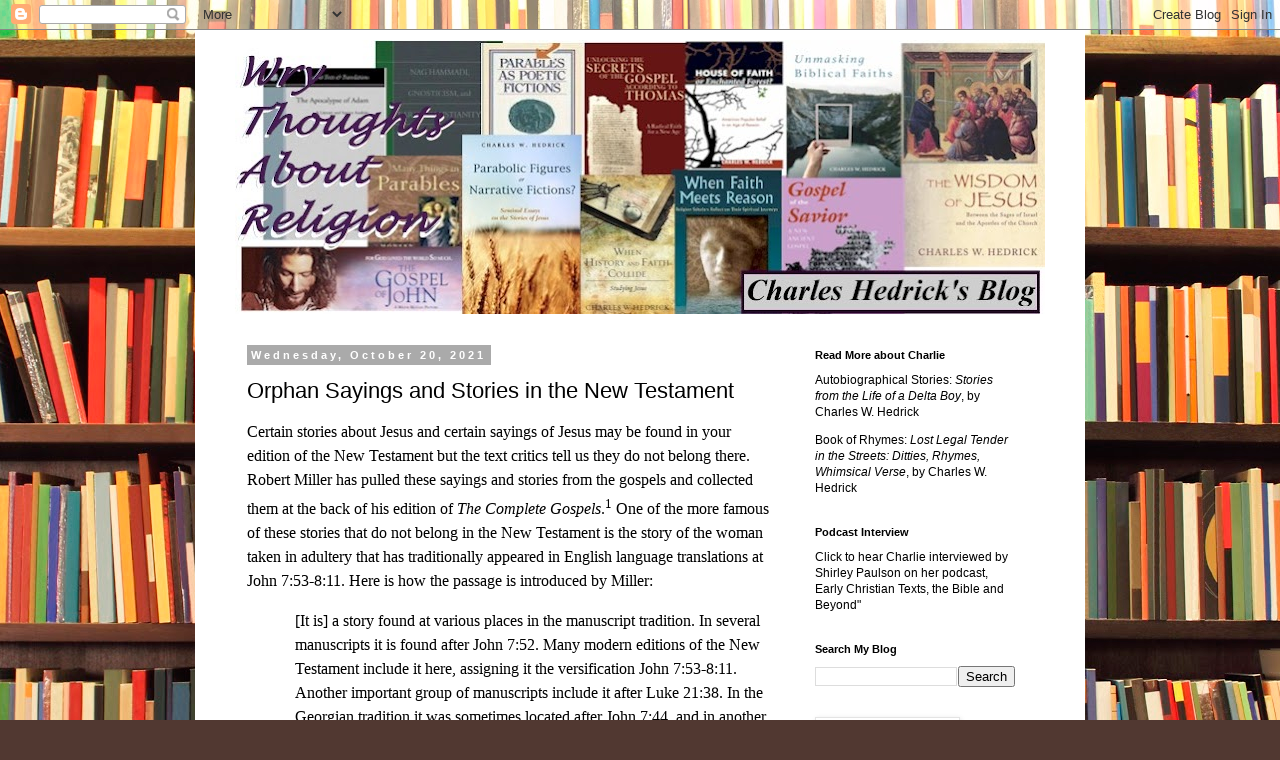

--- FILE ---
content_type: text/html; charset=UTF-8
request_url: http://blog.charleshedrick.com/2021/10/orphan-sayings-and-stories-in-new.html?showComment=1635563307808
body_size: 26767
content:
<!DOCTYPE html>
<html class='v2' dir='ltr' lang='en'>
<head>
<link href='https://www.blogger.com/static/v1/widgets/4128112664-css_bundle_v2.css' rel='stylesheet' type='text/css'/>
<meta content='width=1100' name='viewport'/>
<meta content='text/html; charset=UTF-8' http-equiv='Content-Type'/>
<meta content='blogger' name='generator'/>
<link href='http://blog.charleshedrick.com/favicon.ico' rel='icon' type='image/x-icon'/>
<link href='http://blog.charleshedrick.com/2021/10/orphan-sayings-and-stories-in-new.html' rel='canonical'/>
<link rel="alternate" type="application/atom+xml" title="Wry Thoughts About Religion - Atom" href="http://blog.charleshedrick.com/feeds/posts/default" />
<link rel="alternate" type="application/rss+xml" title="Wry Thoughts About Religion - RSS" href="http://blog.charleshedrick.com/feeds/posts/default?alt=rss" />
<link rel="service.post" type="application/atom+xml" title="Wry Thoughts About Religion - Atom" href="https://www.blogger.com/feeds/2828101829504518203/posts/default" />

<link rel="alternate" type="application/atom+xml" title="Wry Thoughts About Religion - Atom" href="http://blog.charleshedrick.com/feeds/1883150353312818671/comments/default" />
<!--Can't find substitution for tag [blog.ieCssRetrofitLinks]-->
<meta content='http://blog.charleshedrick.com/2021/10/orphan-sayings-and-stories-in-new.html' property='og:url'/>
<meta content='Orphan Sayings and Stories in the New Testament' property='og:title'/>
<meta content='Commentary on subjects related to Christian origins, Christianity and international religions by Jesus Historian, Charles W. Hedrick, Sr.' property='og:description'/>
<title>Wry Thoughts About Religion: Orphan Sayings and Stories in the New Testament</title>
<style id='page-skin-1' type='text/css'><!--
/*
-----------------------------------------------
Blogger Template Style
Name:     Simple
Designer: Blogger
URL:      www.blogger.com
----------------------------------------------- */
/* Variable definitions
====================
<Variable name="keycolor" description="Main Color" type="color" default="#66bbdd"/>
<Group description="Page Text" selector="body">
<Variable name="body.font" description="Font" type="font"
default="normal normal 12px Arial, Tahoma, Helvetica, FreeSans, sans-serif"/>
<Variable name="body.text.color" description="Text Color" type="color" default="#222222"/>
</Group>
<Group description="Backgrounds" selector=".body-fauxcolumns-outer">
<Variable name="body.background.color" description="Outer Background" type="color" default="#66bbdd"/>
<Variable name="content.background.color" description="Main Background" type="color" default="#ffffff"/>
<Variable name="header.background.color" description="Header Background" type="color" default="transparent"/>
</Group>
<Group description="Links" selector=".main-outer">
<Variable name="link.color" description="Link Color" type="color" default="#2288bb"/>
<Variable name="link.visited.color" description="Visited Color" type="color" default="#888888"/>
<Variable name="link.hover.color" description="Hover Color" type="color" default="#33aaff"/>
</Group>
<Group description="Blog Title" selector=".header h1">
<Variable name="header.font" description="Font" type="font"
default="normal normal 60px Arial, Tahoma, Helvetica, FreeSans, sans-serif"/>
<Variable name="header.text.color" description="Title Color" type="color" default="#3399bb" />
</Group>
<Group description="Blog Description" selector=".header .description">
<Variable name="description.text.color" description="Description Color" type="color"
default="#777777" />
</Group>
<Group description="Tabs Text" selector=".tabs-inner .widget li a">
<Variable name="tabs.font" description="Font" type="font"
default="normal normal 14px Arial, Tahoma, Helvetica, FreeSans, sans-serif"/>
<Variable name="tabs.text.color" description="Text Color" type="color" default="#999999"/>
<Variable name="tabs.selected.text.color" description="Selected Color" type="color" default="#000000"/>
</Group>
<Group description="Tabs Background" selector=".tabs-outer .PageList">
<Variable name="tabs.background.color" description="Background Color" type="color" default="#f5f5f5"/>
<Variable name="tabs.selected.background.color" description="Selected Color" type="color" default="#eeeeee"/>
</Group>
<Group description="Post Title" selector="h3.post-title, .comments h4">
<Variable name="post.title.font" description="Font" type="font"
default="normal normal 22px Arial, Tahoma, Helvetica, FreeSans, sans-serif"/>
</Group>
<Group description="Date Header" selector=".date-header">
<Variable name="date.header.color" description="Text Color" type="color"
default="#000000"/>
<Variable name="date.header.background.color" description="Background Color" type="color"
default="transparent"/>
<Variable name="date.header.font" description="Text Font" type="font"
default="normal bold 11px Arial, Tahoma, Helvetica, FreeSans, sans-serif"/>
<Variable name="date.header.padding" description="Date Header Padding" type="string" default="inherit"/>
<Variable name="date.header.letterspacing" description="Date Header Letter Spacing" type="string" default="inherit"/>
<Variable name="date.header.margin" description="Date Header Margin" type="string" default="inherit"/>
</Group>
<Group description="Post Footer" selector=".post-footer">
<Variable name="post.footer.text.color" description="Text Color" type="color" default="#666666"/>
<Variable name="post.footer.background.color" description="Background Color" type="color"
default="#f9f9f9"/>
<Variable name="post.footer.border.color" description="Shadow Color" type="color" default="#eeeeee"/>
</Group>
<Group description="Gadgets" selector="h2">
<Variable name="widget.title.font" description="Title Font" type="font"
default="normal bold 11px Arial, Tahoma, Helvetica, FreeSans, sans-serif"/>
<Variable name="widget.title.text.color" description="Title Color" type="color" default="#000000"/>
<Variable name="widget.alternate.text.color" description="Alternate Color" type="color" default="#999999"/>
</Group>
<Group description="Images" selector=".main-inner">
<Variable name="image.background.color" description="Background Color" type="color" default="#ffffff"/>
<Variable name="image.border.color" description="Border Color" type="color" default="#eeeeee"/>
<Variable name="image.text.color" description="Caption Text Color" type="color" default="#000000"/>
</Group>
<Group description="Accents" selector=".content-inner">
<Variable name="body.rule.color" description="Separator Line Color" type="color" default="#eeeeee"/>
<Variable name="tabs.border.color" description="Tabs Border Color" type="color" default="transparent"/>
</Group>
<Variable name="body.background" description="Body Background" type="background"
color="#ffffff" default="$(color) none repeat scroll top left"/>
<Variable name="body.background.override" description="Body Background Override" type="string" default=""/>
<Variable name="body.background.gradient.cap" description="Body Gradient Cap" type="url"
default="url(https://resources.blogblog.com/blogblog/data/1kt/simple/gradients_light.png)"/>
<Variable name="body.background.gradient.tile" description="Body Gradient Tile" type="url"
default="url(https://resources.blogblog.com/blogblog/data/1kt/simple/body_gradient_tile_light.png)"/>
<Variable name="content.background.color.selector" description="Content Background Color Selector" type="string" default=".content-inner"/>
<Variable name="content.padding" description="Content Padding" type="length" default="10px" min="0" max="100px"/>
<Variable name="content.padding.horizontal" description="Content Horizontal Padding" type="length" default="10px" min="0" max="100px"/>
<Variable name="content.shadow.spread" description="Content Shadow Spread" type="length" default="40px" min="0" max="100px"/>
<Variable name="content.shadow.spread.webkit" description="Content Shadow Spread (WebKit)" type="length" default="5px" min="0" max="100px"/>
<Variable name="content.shadow.spread.ie" description="Content Shadow Spread (IE)" type="length" default="10px" min="0" max="100px"/>
<Variable name="main.border.width" description="Main Border Width" type="length" default="0" min="0" max="10px"/>
<Variable name="header.background.gradient" description="Header Gradient" type="url" default="none"/>
<Variable name="header.shadow.offset.left" description="Header Shadow Offset Left" type="length" default="-1px" min="-50px" max="50px"/>
<Variable name="header.shadow.offset.top" description="Header Shadow Offset Top" type="length" default="-1px" min="-50px" max="50px"/>
<Variable name="header.shadow.spread" description="Header Shadow Spread" type="length" default="1px" min="0" max="100px"/>
<Variable name="header.padding" description="Header Padding" type="length" default="30px" min="0" max="100px"/>
<Variable name="header.border.size" description="Header Border Size" type="length" default="1px" min="0" max="10px"/>
<Variable name="header.bottom.border.size" description="Header Bottom Border Size" type="length" default="1px" min="0" max="10px"/>
<Variable name="header.border.horizontalsize" description="Header Horizontal Border Size" type="length" default="0" min="0" max="10px"/>
<Variable name="description.text.size" description="Description Text Size" type="string" default="140%"/>
<Variable name="tabs.margin.top" description="Tabs Margin Top" type="length" default="0" min="0" max="100px"/>
<Variable name="tabs.margin.side" description="Tabs Side Margin" type="length" default="30px" min="0" max="100px"/>
<Variable name="tabs.background.gradient" description="Tabs Background Gradient" type="url"
default="url(https://resources.blogblog.com/blogblog/data/1kt/simple/gradients_light.png)"/>
<Variable name="tabs.border.width" description="Tabs Border Width" type="length" default="1px" min="0" max="10px"/>
<Variable name="tabs.bevel.border.width" description="Tabs Bevel Border Width" type="length" default="1px" min="0" max="10px"/>
<Variable name="post.margin.bottom" description="Post Bottom Margin" type="length" default="25px" min="0" max="100px"/>
<Variable name="image.border.small.size" description="Image Border Small Size" type="length" default="2px" min="0" max="10px"/>
<Variable name="image.border.large.size" description="Image Border Large Size" type="length" default="5px" min="0" max="10px"/>
<Variable name="page.width.selector" description="Page Width Selector" type="string" default=".region-inner"/>
<Variable name="page.width" description="Page Width" type="string" default="auto"/>
<Variable name="main.section.margin" description="Main Section Margin" type="length" default="15px" min="0" max="100px"/>
<Variable name="main.padding" description="Main Padding" type="length" default="15px" min="0" max="100px"/>
<Variable name="main.padding.top" description="Main Padding Top" type="length" default="30px" min="0" max="100px"/>
<Variable name="main.padding.bottom" description="Main Padding Bottom" type="length" default="30px" min="0" max="100px"/>
<Variable name="paging.background"
color="#ffffff"
description="Background of blog paging area" type="background"
default="transparent none no-repeat scroll top center"/>
<Variable name="footer.bevel" description="Bevel border length of footer" type="length" default="0" min="0" max="10px"/>
<Variable name="mobile.background.overlay" description="Mobile Background Overlay" type="string"
default="transparent none repeat scroll top left"/>
<Variable name="mobile.background.size" description="Mobile Background Size" type="string" default="auto"/>
<Variable name="mobile.button.color" description="Mobile Button Color" type="color" default="#ffffff" />
<Variable name="startSide" description="Side where text starts in blog language" type="automatic" default="left"/>
<Variable name="endSide" description="Side where text ends in blog language" type="automatic" default="right"/>
*/
/* Content
----------------------------------------------- */
body {
font: normal normal 12px 'Trebuchet MS', Trebuchet, Verdana, sans-serif;
color: #000000;
background: #513831 url(//themes.googleusercontent.com/image?id=1KH22PlFqsiVYxboQNAoJjYmRbw5M4REHmdJbHT5M2x9zVMGrCqwSjZvaQW_A10KPc6Il) repeat-y scroll top center /* Credit: luoman (http://www.istockphoto.com/googleimages.php?id=11394138&platform=blogger) */;
padding: 0 0 0 0;
}
html body .region-inner {
min-width: 0;
max-width: 100%;
width: auto;
}
h2 {
font-size: 22px;
}
a:link {
text-decoration:none;
color: #000000;
}
a:visited {
text-decoration:none;
color: #626262;
}
a:hover {
text-decoration:underline;
color: #005cfc;
}
.body-fauxcolumn-outer .fauxcolumn-inner {
background: transparent none repeat scroll top left;
_background-image: none;
}
.body-fauxcolumn-outer .cap-top {
position: absolute;
z-index: 1;
height: 400px;
width: 100%;
}
.body-fauxcolumn-outer .cap-top .cap-left {
width: 100%;
background: transparent none repeat-x scroll top left;
_background-image: none;
}
.content-outer {
-moz-box-shadow: 0 0 0 rgba(0, 0, 0, .15);
-webkit-box-shadow: 0 0 0 rgba(0, 0, 0, .15);
-goog-ms-box-shadow: 0 0 0 #333333;
box-shadow: 0 0 0 rgba(0, 0, 0, .15);
margin-bottom: 1px;
}
.content-inner {
padding: 10px 40px;
}
.content-inner {
background-color: #ffffff;
}
/* Header
----------------------------------------------- */
.header-outer {
background: transparent none repeat-x scroll 0 -400px;
_background-image: none;
}
.Header h1 {
font: normal normal 40px 'Trebuchet MS',Trebuchet,Verdana,sans-serif;
color: #000000;
text-shadow: 0 0 0 rgba(0, 0, 0, .2);
}
.Header h1 a {
color: #000000;
}
.Header .description {
font-size: 18px;
color: #000000;
}
.header-inner .Header .titlewrapper {
padding: 22px 0;
}
.header-inner .Header .descriptionwrapper {
padding: 0 0;
}
/* Tabs
----------------------------------------------- */
.tabs-inner .section:first-child {
border-top: 0 solid #d1d1d1;
}
.tabs-inner .section:first-child ul {
margin-top: -1px;
border-top: 1px solid #d1d1d1;
border-left: 1px solid #d1d1d1;
border-right: 1px solid #d1d1d1;
}
.tabs-inner .widget ul {
background: transparent none repeat-x scroll 0 -800px;
_background-image: none;
border-bottom: 1px solid #d1d1d1;
margin-top: 0;
margin-left: -30px;
margin-right: -30px;
}
.tabs-inner .widget li a {
display: inline-block;
padding: .6em 1em;
font: normal normal 12px 'Trebuchet MS', Trebuchet, Verdana, sans-serif;
color: #000000;
border-left: 1px solid #ffffff;
border-right: 1px solid #d1d1d1;
}
.tabs-inner .widget li:first-child a {
border-left: none;
}
.tabs-inner .widget li.selected a, .tabs-inner .widget li a:hover {
color: #000000;
background-color: #e4e4e4;
text-decoration: none;
}
/* Columns
----------------------------------------------- */
.main-outer {
border-top: 0 solid transparent;
}
.fauxcolumn-left-outer .fauxcolumn-inner {
border-right: 1px solid transparent;
}
.fauxcolumn-right-outer .fauxcolumn-inner {
border-left: 1px solid transparent;
}
/* Headings
----------------------------------------------- */
div.widget > h2,
div.widget h2.title {
margin: 0 0 1em 0;
font: normal bold 11px 'Trebuchet MS',Trebuchet,Verdana,sans-serif;
color: #000000;
}
/* Widgets
----------------------------------------------- */
.widget .zippy {
color: #7e7e7e;
text-shadow: 2px 2px 1px rgba(0, 0, 0, .1);
}
.widget .popular-posts ul {
list-style: none;
}
/* Posts
----------------------------------------------- */
h2.date-header {
font: normal bold 11px Arial, Tahoma, Helvetica, FreeSans, sans-serif;
}
.date-header span {
background-color: #aaaaaa;
color: #ffffff;
padding: 0.4em;
letter-spacing: 3px;
margin: inherit;
}
.main-inner {
padding-top: 35px;
padding-bottom: 65px;
}
.main-inner .column-center-inner {
padding: 0 0;
}
.main-inner .column-center-inner .section {
margin: 0 1em;
}
.post {
margin: 0 0 45px 0;
}
h3.post-title, .comments h4 {
font: normal normal 22px 'Trebuchet MS',Trebuchet,Verdana,sans-serif;
margin: .75em 0 0;
}
.post-body {
font-size: 110%;
line-height: 1.4;
position: relative;
}
.post-body img, .post-body .tr-caption-container, .Profile img, .Image img,
.BlogList .item-thumbnail img {
padding: 2px;
background: #ffffff;
border: 1px solid #e4e4e4;
-moz-box-shadow: 1px 1px 5px rgba(0, 0, 0, .1);
-webkit-box-shadow: 1px 1px 5px rgba(0, 0, 0, .1);
box-shadow: 1px 1px 5px rgba(0, 0, 0, .1);
}
.post-body img, .post-body .tr-caption-container {
padding: 5px;
}
.post-body .tr-caption-container {
color: #000000;
}
.post-body .tr-caption-container img {
padding: 0;
background: transparent;
border: none;
-moz-box-shadow: 0 0 0 rgba(0, 0, 0, .1);
-webkit-box-shadow: 0 0 0 rgba(0, 0, 0, .1);
box-shadow: 0 0 0 rgba(0, 0, 0, .1);
}
.post-header {
margin: 0 0 1.5em;
line-height: 1.6;
font-size: 90%;
}
.post-footer {
margin: 20px -2px 0;
padding: 5px 10px;
color: #000000;
background-color: #e4e4e4;
border-bottom: 1px solid #e4e4e4;
line-height: 1.6;
font-size: 90%;
}
#comments .comment-author {
padding-top: 1.5em;
border-top: 1px solid transparent;
background-position: 0 1.5em;
}
#comments .comment-author:first-child {
padding-top: 0;
border-top: none;
}
.avatar-image-container {
margin: .2em 0 0;
}
#comments .avatar-image-container img {
border: 1px solid #e4e4e4;
}
/* Comments
----------------------------------------------- */
.comments .comments-content .icon.blog-author {
background-repeat: no-repeat;
background-image: url([data-uri]);
}
.comments .comments-content .loadmore a {
border-top: 1px solid #7e7e7e;
border-bottom: 1px solid #7e7e7e;
}
.comments .comment-thread.inline-thread {
background-color: #e4e4e4;
}
.comments .continue {
border-top: 2px solid #7e7e7e;
}
/* Accents
---------------------------------------------- */
.section-columns td.columns-cell {
border-left: 1px solid transparent;
}
.blog-pager {
background: transparent url(//www.blogblog.com/1kt/simple/paging_dot.png) repeat-x scroll top center;
}
.blog-pager-older-link, .home-link,
.blog-pager-newer-link {
background-color: #ffffff;
padding: 5px;
}
.footer-outer {
border-top: 1px dashed #bbbbbb;
}
/* Mobile
----------------------------------------------- */
body.mobile  {
background-size: auto;
}
.mobile .body-fauxcolumn-outer {
background: transparent none repeat scroll top left;
}
.mobile .body-fauxcolumn-outer .cap-top {
background-size: 100% auto;
}
.mobile .content-outer {
-webkit-box-shadow: 0 0 3px rgba(0, 0, 0, .15);
box-shadow: 0 0 3px rgba(0, 0, 0, .15);
}
.mobile .tabs-inner .widget ul {
margin-left: 0;
margin-right: 0;
}
.mobile .post {
margin: 0;
}
.mobile .main-inner .column-center-inner .section {
margin: 0;
}
.mobile .date-header span {
padding: 0.1em 10px;
margin: 0 -10px;
}
.mobile h3.post-title {
margin: 0;
}
.mobile .blog-pager {
background: transparent none no-repeat scroll top center;
}
.mobile .footer-outer {
border-top: none;
}
.mobile .main-inner, .mobile .footer-inner {
background-color: #ffffff;
}
.mobile-index-contents {
color: #000000;
}
.mobile-link-button {
background-color: #000000;
}
.mobile-link-button a:link, .mobile-link-button a:visited {
color: #ffffff;
}
.mobile .tabs-inner .section:first-child {
border-top: none;
}
.mobile .tabs-inner .PageList .widget-content {
background-color: #e4e4e4;
color: #000000;
border-top: 1px solid #d1d1d1;
border-bottom: 1px solid #d1d1d1;
}
.mobile .tabs-inner .PageList .widget-content .pagelist-arrow {
border-left: 1px solid #d1d1d1;
}

--></style>
<style id='template-skin-1' type='text/css'><!--
body {
min-width: 890px;
}
.content-outer, .content-fauxcolumn-outer, .region-inner {
min-width: 890px;
max-width: 890px;
_width: 890px;
}
.main-inner .columns {
padding-left: 0px;
padding-right: 260px;
}
.main-inner .fauxcolumn-center-outer {
left: 0px;
right: 260px;
/* IE6 does not respect left and right together */
_width: expression(this.parentNode.offsetWidth -
parseInt("0px") -
parseInt("260px") + 'px');
}
.main-inner .fauxcolumn-left-outer {
width: 0px;
}
.main-inner .fauxcolumn-right-outer {
width: 260px;
}
.main-inner .column-left-outer {
width: 0px;
right: 100%;
margin-left: -0px;
}
.main-inner .column-right-outer {
width: 260px;
margin-right: -260px;
}
#layout {
min-width: 0;
}
#layout .content-outer {
min-width: 0;
width: 800px;
}
#layout .region-inner {
min-width: 0;
width: auto;
}
body#layout div.add_widget {
padding: 8px;
}
body#layout div.add_widget a {
margin-left: 32px;
}
--></style>
<style>
    body {background-image:url(\/\/themes.googleusercontent.com\/image?id=1KH22PlFqsiVYxboQNAoJjYmRbw5M4REHmdJbHT5M2x9zVMGrCqwSjZvaQW_A10KPc6Il);}
    
@media (max-width: 200px) { body {background-image:url(\/\/themes.googleusercontent.com\/image?id=1KH22PlFqsiVYxboQNAoJjYmRbw5M4REHmdJbHT5M2x9zVMGrCqwSjZvaQW_A10KPc6Il&options=w200);}}
@media (max-width: 400px) and (min-width: 201px) { body {background-image:url(\/\/themes.googleusercontent.com\/image?id=1KH22PlFqsiVYxboQNAoJjYmRbw5M4REHmdJbHT5M2x9zVMGrCqwSjZvaQW_A10KPc6Il&options=w400);}}
@media (max-width: 800px) and (min-width: 401px) { body {background-image:url(\/\/themes.googleusercontent.com\/image?id=1KH22PlFqsiVYxboQNAoJjYmRbw5M4REHmdJbHT5M2x9zVMGrCqwSjZvaQW_A10KPc6Il&options=w800);}}
@media (max-width: 1200px) and (min-width: 801px) { body {background-image:url(\/\/themes.googleusercontent.com\/image?id=1KH22PlFqsiVYxboQNAoJjYmRbw5M4REHmdJbHT5M2x9zVMGrCqwSjZvaQW_A10KPc6Il&options=w1200);}}
/* Last tag covers anything over one higher than the previous max-size cap. */
@media (min-width: 1201px) { body {background-image:url(\/\/themes.googleusercontent.com\/image?id=1KH22PlFqsiVYxboQNAoJjYmRbw5M4REHmdJbHT5M2x9zVMGrCqwSjZvaQW_A10KPc6Il&options=w1600);}}
  </style>
<link href='https://www.blogger.com/dyn-css/authorization.css?targetBlogID=2828101829504518203&amp;zx=f325169b-5358-420a-8a90-71132227b4e9' media='none' onload='if(media!=&#39;all&#39;)media=&#39;all&#39;' rel='stylesheet'/><noscript><link href='https://www.blogger.com/dyn-css/authorization.css?targetBlogID=2828101829504518203&amp;zx=f325169b-5358-420a-8a90-71132227b4e9' rel='stylesheet'/></noscript>
<meta name='google-adsense-platform-account' content='ca-host-pub-1556223355139109'/>
<meta name='google-adsense-platform-domain' content='blogspot.com'/>

</head>
<body class='loading'>
<div class='navbar section' id='navbar' name='Navbar'><div class='widget Navbar' data-version='1' id='Navbar1'><script type="text/javascript">
    function setAttributeOnload(object, attribute, val) {
      if(window.addEventListener) {
        window.addEventListener('load',
          function(){ object[attribute] = val; }, false);
      } else {
        window.attachEvent('onload', function(){ object[attribute] = val; });
      }
    }
  </script>
<div id="navbar-iframe-container"></div>
<script type="text/javascript" src="https://apis.google.com/js/platform.js"></script>
<script type="text/javascript">
      gapi.load("gapi.iframes:gapi.iframes.style.bubble", function() {
        if (gapi.iframes && gapi.iframes.getContext) {
          gapi.iframes.getContext().openChild({
              url: 'https://www.blogger.com/navbar/2828101829504518203?po\x3d1883150353312818671\x26origin\x3dhttp://blog.charleshedrick.com',
              where: document.getElementById("navbar-iframe-container"),
              id: "navbar-iframe"
          });
        }
      });
    </script><script type="text/javascript">
(function() {
var script = document.createElement('script');
script.type = 'text/javascript';
script.src = '//pagead2.googlesyndication.com/pagead/js/google_top_exp.js';
var head = document.getElementsByTagName('head')[0];
if (head) {
head.appendChild(script);
}})();
</script>
</div></div>
<div class='body-fauxcolumns'>
<div class='fauxcolumn-outer body-fauxcolumn-outer'>
<div class='cap-top'>
<div class='cap-left'></div>
<div class='cap-right'></div>
</div>
<div class='fauxborder-left'>
<div class='fauxborder-right'></div>
<div class='fauxcolumn-inner'>
</div>
</div>
<div class='cap-bottom'>
<div class='cap-left'></div>
<div class='cap-right'></div>
</div>
</div>
</div>
<div class='content'>
<div class='content-fauxcolumns'>
<div class='fauxcolumn-outer content-fauxcolumn-outer'>
<div class='cap-top'>
<div class='cap-left'></div>
<div class='cap-right'></div>
</div>
<div class='fauxborder-left'>
<div class='fauxborder-right'></div>
<div class='fauxcolumn-inner'>
</div>
</div>
<div class='cap-bottom'>
<div class='cap-left'></div>
<div class='cap-right'></div>
</div>
</div>
</div>
<div class='content-outer'>
<div class='content-cap-top cap-top'>
<div class='cap-left'></div>
<div class='cap-right'></div>
</div>
<div class='fauxborder-left content-fauxborder-left'>
<div class='fauxborder-right content-fauxborder-right'></div>
<div class='content-inner'>
<header>
<div class='header-outer'>
<div class='header-cap-top cap-top'>
<div class='cap-left'></div>
<div class='cap-right'></div>
</div>
<div class='fauxborder-left header-fauxborder-left'>
<div class='fauxborder-right header-fauxborder-right'></div>
<div class='region-inner header-inner'>
<div class='header section' id='header' name='Header'><div class='widget Header' data-version='1' id='Header1'>
<div id='header-inner'>
<a href='http://blog.charleshedrick.com/' style='display: block'>
<img alt='Wry Thoughts About Religion' height='274px; ' id='Header1_headerimg' src='https://blogger.googleusercontent.com/img/b/R29vZ2xl/AVvXsEiuSB1uE1j8k-O-N0IbmV095eXmHWKozW1vjImMZ8oYuY4xl8GxoCxM2Dgh4lgHdTdY_yjUw61nwC77t2-Frrp_z-Kj7PxP7lQNFqupUlKmVGqCJY_vgsb95w1509MfH-2GFWrofZVLqjY/s810/bloggerbanner.jpg' style='display: block' width='810px; '/>
</a>
</div>
</div></div>
</div>
</div>
<div class='header-cap-bottom cap-bottom'>
<div class='cap-left'></div>
<div class='cap-right'></div>
</div>
</div>
</header>
<div class='tabs-outer'>
<div class='tabs-cap-top cap-top'>
<div class='cap-left'></div>
<div class='cap-right'></div>
</div>
<div class='fauxborder-left tabs-fauxborder-left'>
<div class='fauxborder-right tabs-fauxborder-right'></div>
<div class='region-inner tabs-inner'>
<div class='tabs no-items section' id='crosscol' name='Cross-Column'></div>
<div class='tabs no-items section' id='crosscol-overflow' name='Cross-Column 2'></div>
</div>
</div>
<div class='tabs-cap-bottom cap-bottom'>
<div class='cap-left'></div>
<div class='cap-right'></div>
</div>
</div>
<div class='main-outer'>
<div class='main-cap-top cap-top'>
<div class='cap-left'></div>
<div class='cap-right'></div>
</div>
<div class='fauxborder-left main-fauxborder-left'>
<div class='fauxborder-right main-fauxborder-right'></div>
<div class='region-inner main-inner'>
<div class='columns fauxcolumns'>
<div class='fauxcolumn-outer fauxcolumn-center-outer'>
<div class='cap-top'>
<div class='cap-left'></div>
<div class='cap-right'></div>
</div>
<div class='fauxborder-left'>
<div class='fauxborder-right'></div>
<div class='fauxcolumn-inner'>
</div>
</div>
<div class='cap-bottom'>
<div class='cap-left'></div>
<div class='cap-right'></div>
</div>
</div>
<div class='fauxcolumn-outer fauxcolumn-left-outer'>
<div class='cap-top'>
<div class='cap-left'></div>
<div class='cap-right'></div>
</div>
<div class='fauxborder-left'>
<div class='fauxborder-right'></div>
<div class='fauxcolumn-inner'>
</div>
</div>
<div class='cap-bottom'>
<div class='cap-left'></div>
<div class='cap-right'></div>
</div>
</div>
<div class='fauxcolumn-outer fauxcolumn-right-outer'>
<div class='cap-top'>
<div class='cap-left'></div>
<div class='cap-right'></div>
</div>
<div class='fauxborder-left'>
<div class='fauxborder-right'></div>
<div class='fauxcolumn-inner'>
</div>
</div>
<div class='cap-bottom'>
<div class='cap-left'></div>
<div class='cap-right'></div>
</div>
</div>
<!-- corrects IE6 width calculation -->
<div class='columns-inner'>
<div class='column-center-outer'>
<div class='column-center-inner'>
<div class='main section' id='main' name='Main'><div class='widget Blog' data-version='1' id='Blog1'>
<div class='blog-posts hfeed'>

          <div class="date-outer">
        
<h2 class='date-header'><span>Wednesday, October 20, 2021</span></h2>

          <div class="date-posts">
        
<div class='post-outer'>
<div class='post hentry uncustomized-post-template' itemprop='blogPost' itemscope='itemscope' itemtype='http://schema.org/BlogPosting'>
<meta content='2828101829504518203' itemprop='blogId'/>
<meta content='1883150353312818671' itemprop='postId'/>
<a name='1883150353312818671'></a>
<h3 class='post-title entry-title' itemprop='name'>
Orphan Sayings and Stories in the New Testament
</h3>
<div class='post-header'>
<div class='post-header-line-1'></div>
</div>
<div class='post-body entry-content' id='post-body-1883150353312818671' itemprop='description articleBody'>
<div class="WordSection1"><p class="MsoPlainText" style="line-height: 150%; margin-bottom: 12pt;"><span style="font-family: &quot;Palatino Linotype&quot;,serif; font-size: 12pt; line-height: 150%;">Certain stories about Jesus and certain sayings of Jesus may be found in your edition of the New Testament but the text critics tell us they do not belong there. Robert Miller has pulled these sayings and stories from the gospels and collected them at the back of his edition of <i>The Complete Gospels</i>.<sup>1</sup> One of the more famous of these stories that do not belong in the New Testament is the story of the woman taken in adultery that has traditionally appeared in English language translations at John 7:53-8:11. Here is how the passage is introduced by Miller:<o:p></o:p></span></p><p class="MsoPlainText" style="line-height: 150%; margin-bottom: 12pt; margin-left: 0.5in; margin-right: 0in; mso-margin-top-alt: 0in;"><span style="font-family: &quot;Palatino Linotype&quot;,serif; font-size: 12pt; line-height: 150%;">[It is] a story found at various places in the manuscript tradition. In several manuscripts it is found after John 7:52. Many modern editions of the New Testament include it here, assigning it the versification John 7:53-8:11. Another important group of manuscripts include it after Luke 21:38. In the Georgian tradition it was sometimes located after John 7:44, and in another group it is found after John 21:25.<sup>2</sup><o:p></o:p></span></p><p class="MsoPlainText" style="line-height: 150%; margin-bottom: 12pt;"><span style="font-family: &quot;Palatino Linotype&quot;,serif; font-size: 12pt; line-height: 150%;">The story seems to have been unknown in the manuscript tradition before the 5th century (Codex Bezae, which dates 5th or possibly 6th century). To put this date in perspective the reader should understand that the bulk of our extant New Testament manuscripts date from the 3rd century and later. Very few of the extant New Testament manuscripts are dated in the second century and none are dated in the first century.<o:p></o:p></span></p><p class="MsoPlainText" style="line-height: 150%; margin-bottom: 12pt;"><span style="font-family: &quot;Palatino Linotype&quot;,serif; font-size: 12pt; line-height: 150%;">&nbsp;&nbsp;&nbsp;&nbsp;&nbsp;&nbsp;&nbsp;&nbsp;&nbsp;&nbsp;&nbsp; Bruce Metzger thinks that John 7:53-8:11&#8220;has all the earmarks of historical veracity,&#8221; but fails to describe what those &#8220;earmarks&#8221; are.<sup>3</sup> He also adds that the style and vocabulary of 7:53-8:11 &#8220;differ noticeably from the rest of the fourth Gospel&#8230;and that it interrupts the sequence of 7:52 and 8:12 ff.&#8221; He concludes that &#8220;the evidence for the non-Johannine origin of the pericope of the adulteress is overwhelming.&#8221;<sup>4</sup><o:p></o:p></span></p><p class="MsoPlainText" style="line-height: 150%; margin-bottom: 12pt; text-indent: 0.5in;"><span style="font-family: &quot;Palatino Linotype&quot;,serif; font-size: 12pt; line-height: 150%;">With respect to the &#8220;veracity&#8221; of the narrative, there is at least one irregularity that argues against the genuineness of the story. The lady in question had been caught in the act of adultery. Why did the scribes and Pharisees not bring before Jesus the man with whom she was caught? The Torah condemnation of adultery applied equally to both men and women (Exod 20:14; Lev 20:10; Deut 22:22). It seems unlikely to me that the scribes and Pharisees would have failed to bring before Jesus both parties that had violated Torah.<o:p></o:p></span></p><p class="MsoPlainText" style="line-height: 150%; margin-bottom: 12pt;"><span style="font-family: &quot;Palatino Linotype&quot;,serif; font-size: 12pt; line-height: 150%;">&nbsp;&nbsp;&nbsp;&nbsp;&nbsp;&nbsp;&nbsp;&nbsp;&nbsp;&nbsp;&nbsp; If one decides that the story is a genuine piece of oral tradition coming from the time of Jesus, what should be done with it? It apparently does not belong in the New Testament since it does not come from the pen of any of the gospel writers. Miller&#8217;s solution describing it as an orphan story and listing it at the back of his book with other such material seems to concede that point. There is no common practice for treating this passage by English translators. Generally, it is translated following John 7:52, as though it belonged there. Some translators, however, do indicate that the location is spurious by a note at the bottom of the page and/or by marking it with brackets or parentheses. At least one (<i>The American Bible. An American Translation</i>, translated by the New Testament scholar Edgar J. Goodspeed) simply eliminates the story with no explanation.<o:p></o:p></span></p><p class="MsoPlainText" style="line-height: 150%; margin-bottom: 12pt;"><span style="font-family: &quot;Palatino Linotype&quot;,serif; font-size: 12pt; line-height: 150%;">&nbsp;&nbsp;&nbsp;&nbsp;&nbsp;&nbsp;&nbsp;&nbsp;&nbsp;&nbsp;&nbsp; There is another problem this passage presents to a church group that treats the Bible as divinely inspired literature. If it was not written by any of the writers of the New Testament, why should it be considered inspired by God? The theory that the New Testament texts are themselves inspired derives, I assume, from the idea that God inspired its writers and, therefore, the products of their literary labors must also be considered divinely inspired. John 7:53-8:11, however, at this stage of scholarship must be considered an orphan text, since it has not been identified as the brainchild of any New Testament writer.<o:p></o:p></span></p><p class="MsoPlainText" style="line-height: 150%; margin-bottom: 12pt;"><span style="font-family: &quot;Palatino Linotype&quot;,serif; font-size: 12pt; line-height: 150%;">What is your take, as a reader of the New Testament, on the story of the woman taken in adultery?<o:p></o:p></span></p><div style="margin-bottom: 12pt; text-align: left;"><span style="font-family: &quot;Palatino Linotype&quot;,serif; font-size: 12pt;">Charles W. Hedrick<br /></span><span style="font-family: &quot;Palatino Linotype&quot;,serif; font-size: 12pt;">Professor Emeritus<br /></span><span style="font-family: &quot;Palatino Linotype&quot;,serif; font-size: 12pt;">Missouri State University</span></div><p class="MsoPlainText" style="line-height: 150%; margin-bottom: 12pt;"><sup><span style="font-family: &quot;Palatino Linotype&quot;,serif; font-size: 12pt; line-height: 150%;">1</span></sup><span style="font-family: &quot;Palatino Linotype&quot;,serif; font-size: 12pt; line-height: 150%;">Robert J. Miller, ed., <i>The Complete Gospels. The Scholars Version</i> (Salem OR: Polebridge Press, 2010), 457-62.<o:p></o:p></span></p><p class="MsoPlainText" style="line-height: 150%; margin-bottom: 12pt;"><sup><span style="font-family: &quot;Palatino Linotype&quot;,serif; font-size: 12pt; line-height: 150%;">2</span></sup><span style="font-family: &quot;Palatino Linotype&quot;,serif; font-size: 12pt; line-height: 150%;">Miller, <i>Complete Gospels</i>, 460. Old Georgian was the literary language of the Georgian monarchies known from the 5th century in the region of the Causasus.<o:p></o:p></span></p><p class="MsoPlainText" style="line-height: 150%; margin-bottom: 12pt;"><sup><span style="font-family: &quot;Palatino Linotype&quot;,serif; font-size: 12pt; line-height: 150%;">3</span></sup><span style="font-family: &quot;Palatino Linotype&quot;,serif; font-size: 12pt; line-height: 150%;">Bruce M. Metzger, <i>A Textual Commentary on the Greek New Testament</i> (2nd ed.; Stuttgart: Deutsche Bibelgesellschaft, 2000), 187-89 (188).<o:p></o:p></span></p><p class="MsoPlainText" style="line-height: 150%; margin-bottom: 12pt;"><sup><span style="font-family: &quot;Palatino Linotype&quot;,serif; font-size: 12pt; line-height: 150%;">4</span></sup><span style="font-family: &quot;Palatino Linotype&quot;,serif; font-size: 12pt; line-height: 150%;">Metzger, <i>Commentary</i>, 187.<o:p></o:p></span></p></div>
<div style='clear: both;'></div>
</div>
<div class='post-footer'>
<div class='post-footer-line post-footer-line-1'>
<span class='post-author vcard'>
Posted by
<span class='fn' itemprop='author' itemscope='itemscope' itemtype='http://schema.org/Person'>
<span itemprop='name'>Charles Hedrick</span>
</span>
</span>
<span class='post-timestamp'>
</span>
<span class='post-comment-link'>
</span>
<span class='post-icons'>
<span class='item-action'>
<a href='https://www.blogger.com/email-post/2828101829504518203/1883150353312818671' title='Email Post'>
<img alt='' class='icon-action' height='13' src='https://resources.blogblog.com/img/icon18_email.gif' width='18'/>
</a>
</span>
</span>
<div class='post-share-buttons goog-inline-block'>
<a class='goog-inline-block share-button sb-email' href='https://www.blogger.com/share-post.g?blogID=2828101829504518203&postID=1883150353312818671&target=email' target='_blank' title='Email This'><span class='share-button-link-text'>Email This</span></a><a class='goog-inline-block share-button sb-blog' href='https://www.blogger.com/share-post.g?blogID=2828101829504518203&postID=1883150353312818671&target=blog' onclick='window.open(this.href, "_blank", "height=270,width=475"); return false;' target='_blank' title='BlogThis!'><span class='share-button-link-text'>BlogThis!</span></a><a class='goog-inline-block share-button sb-twitter' href='https://www.blogger.com/share-post.g?blogID=2828101829504518203&postID=1883150353312818671&target=twitter' target='_blank' title='Share to X'><span class='share-button-link-text'>Share to X</span></a><a class='goog-inline-block share-button sb-facebook' href='https://www.blogger.com/share-post.g?blogID=2828101829504518203&postID=1883150353312818671&target=facebook' onclick='window.open(this.href, "_blank", "height=430,width=640"); return false;' target='_blank' title='Share to Facebook'><span class='share-button-link-text'>Share to Facebook</span></a><a class='goog-inline-block share-button sb-pinterest' href='https://www.blogger.com/share-post.g?blogID=2828101829504518203&postID=1883150353312818671&target=pinterest' target='_blank' title='Share to Pinterest'><span class='share-button-link-text'>Share to Pinterest</span></a>
</div>
</div>
<div class='post-footer-line post-footer-line-2'>
<span class='post-labels'>
Labels:
<a href='http://blog.charleshedrick.com/search/label/Bible' rel='tag'>Bible</a>,
<a href='http://blog.charleshedrick.com/search/label/Bible%20translation' rel='tag'>Bible translation</a>,
<a href='http://blog.charleshedrick.com/search/label/contradictions' rel='tag'>contradictions</a>,
<a href='http://blog.charleshedrick.com/search/label/New%20Testament' rel='tag'>New Testament</a>,
<a href='http://blog.charleshedrick.com/search/label/orphan%20story' rel='tag'>orphan story</a>
</span>
</div>
<div class='post-footer-line post-footer-line-3'>
<span class='post-location'>
</span>
</div>
</div>
</div>
<div class='comments' id='comments'>
<a name='comments'></a>
<h4>20 comments:</h4>
<div id='Blog1_comments-block-wrapper'>
<dl class='avatar-comment-indent' id='comments-block'>
<dt class='comment-author ' id='c8375843528874952499'>
<a name='c8375843528874952499'></a>
<div class="avatar-image-container avatar-stock"><span dir="ltr"><img src="//resources.blogblog.com/img/blank.gif" width="35" height="35" alt="" title="Anonymous">

</span></div>
Anonymous
said...
</dt>
<dd class='comment-body' id='Blog1_cmt-8375843528874952499'>
<p>
Charlie,<br />I see the passage as an example of how traditions of Jesus the teacher continued to be created, even using the usual antagonists . Seems like it would fit thematically  better in a synoptic gospel, esp. with sayings like Mt 7.1-5//Lk.6.37-42, since it is an object lesson about judgment. The copies of Luke (Family 13 mss.) with it could have been tying it to Lk. 21.37-38 because of the setting. After John 7.25-52 and before John 8.12, seems &#8220;clumsy&#8221; in context.... Unless one adds a variant found,&#8220;... sins of each of them...&#8221; inside v.8. Then the &#8220;light of the world&#8221; would have been known the indiscretions, though it would have &#8220;deformed&#8221; the story. (The vocabulary also has 14 words not found elsewhere in John, four others used only once.  Then in John 8.2 &#8220;people,&#8221; (using &#8220;laos&#8221;)  is frequent in Luke, 36 times, found rarely (twice elsewhere) in John.  Completing John&#8217;s phrase &#8220;all the people,&#8221; one finds it in several slight variations 11 times in Luke, if I am correct.)<br /><br />As far as historical value, it seems at odds with what The Mishnah, Sanhedrin  6.1-4 (ca. 200) records as what constitutes &#8220;stoning.&#8221; The passage from John, when I heard it as a child, gave me the image of a mob throwing rocks, but that isn&#8217;t the picture in The Mishnah. Also, as you mention, having the woman stoned is interesting, also because it is the male in Sanhedrin 7.4 who is mentioned as having the penalty of stoning applied to sexual relationships except in one example (bestiality), though it is explicit with whom the male transgresses, generally a woman who isn&#8217;t mentioned as one being stoned. I also doubt that &#8220;the scribes and the Pharisees,&#8221; antagonists of the protagonist Jesus in the gospels, would been ferretting out adulteresses for Jesus to judge.<br />Dennis Dean Carpenter<br />Dahlonega, Ga.<br />
</p>
</dd>
<dd class='comment-footer'>
<span class='comment-timestamp'>
<a href='http://blog.charleshedrick.com/2021/10/orphan-sayings-and-stories-in-new.html?showComment=1634763241068#c8375843528874952499' title='comment permalink'>
October 20, 2021 at 3:54&#8239;PM
</a>
<span class='item-control blog-admin pid-826740622'>
<a class='comment-delete' href='https://www.blogger.com/comment/delete/2828101829504518203/8375843528874952499' title='Delete Comment'>
<img src='https://resources.blogblog.com/img/icon_delete13.gif'/>
</a>
</span>
</span>
</dd>
<dt class='comment-author ' id='c3066487084250239490'>
<a name='c3066487084250239490'></a>
<div class="avatar-image-container avatar-stock"><span dir="ltr"><img src="//resources.blogblog.com/img/blank.gif" width="35" height="35" alt="" title="Anonymous">

</span></div>
Anonymous
said...
</dt>
<dd class='comment-body' id='Blog1_cmt-3066487084250239490'>
<p>
I feel that the story of mercy to a &#8220;sinful&#8221; woman was important to John&#8217;s message no matter who wrote it. Sorry, but I am not a purist regarding who wrote what. I see your point, however, of a difference in style of John&#8217;s writers. <br />Sandy
</p>
</dd>
<dd class='comment-footer'>
<span class='comment-timestamp'>
<a href='http://blog.charleshedrick.com/2021/10/orphan-sayings-and-stories-in-new.html?showComment=1634845121490#c3066487084250239490' title='comment permalink'>
October 21, 2021 at 2:38&#8239;PM
</a>
<span class='item-control blog-admin pid-826740622'>
<a class='comment-delete' href='https://www.blogger.com/comment/delete/2828101829504518203/3066487084250239490' title='Delete Comment'>
<img src='https://resources.blogblog.com/img/icon_delete13.gif'/>
</a>
</span>
</span>
</dd>
<dt class='comment-author ' id='c4546112621872824442'>
<a name='c4546112621872824442'></a>
<div class="avatar-image-container avatar-stock"><span dir="ltr"><img src="//resources.blogblog.com/img/blank.gif" width="35" height="35" alt="" title="Anonymous">

</span></div>
Anonymous
said...
</dt>
<dd class='comment-body' id='Blog1_cmt-4546112621872824442'>
<p>
Jesus is truly a &quot;contemporary&quot; voice in this story of &quot;the woman taken in adultery.&quot; He manipulates the conditions so that all males present must confess that they are as guilty as this woman. If this isn&#39;t scripture worthy of any time and age I&#39;m not sure what is. This story speaks to every condition where males controlling society shape the laws to control women. <br /><br />The story reminds me of Mark 10:1-9 (Matt 19:1-9) where Pharisees are asking Jesus about divorcing via the certificate approved by Moses. Jesus reminds them that the issue is not the certificate of divorce approved by Moses but whether God put the relationship together. <br /><br />Gene Stecher<br />Chambersburg, Pa.   
</p>
</dd>
<dd class='comment-footer'>
<span class='comment-timestamp'>
<a href='http://blog.charleshedrick.com/2021/10/orphan-sayings-and-stories-in-new.html?showComment=1635018564758#c4546112621872824442' title='comment permalink'>
October 23, 2021 at 2:49&#8239;PM
</a>
<span class='item-control blog-admin pid-826740622'>
<a class='comment-delete' href='https://www.blogger.com/comment/delete/2828101829504518203/4546112621872824442' title='Delete Comment'>
<img src='https://resources.blogblog.com/img/icon_delete13.gif'/>
</a>
</span>
</span>
</dd>
<dt class='comment-author blog-author' id='c7637886982323210895'>
<a name='c7637886982323210895'></a>
<div class="avatar-image-container vcard"><span dir="ltr"><a href="https://www.blogger.com/profile/11285420936166236724" target="" rel="nofollow" onclick="" class="avatar-hovercard" id="av-7637886982323210895-11285420936166236724"><img src="https://resources.blogblog.com/img/blank.gif" width="35" height="35" class="delayLoad" style="display: none;" longdesc="//blogger.googleusercontent.com/img/b/R29vZ2xl/AVvXsEgNBsmaghzYgFzoyDNZoTJYHGqZlXZG1spRnLRI1usz7Dt2clfCusyQV--RHBQClsAlIcgX6Lka9TkvhEj15KU4q9CfO9xjS3bcBgAbhfQwHnOt2hIkXcL62FVrof8OTQ/s45-c/dadphoto.jpg" alt="" title="Charles Hedrick">

<noscript><img src="//blogger.googleusercontent.com/img/b/R29vZ2xl/AVvXsEgNBsmaghzYgFzoyDNZoTJYHGqZlXZG1spRnLRI1usz7Dt2clfCusyQV--RHBQClsAlIcgX6Lka9TkvhEj15KU4q9CfO9xjS3bcBgAbhfQwHnOt2hIkXcL62FVrof8OTQ/s45-c/dadphoto.jpg" width="35" height="35" class="photo" alt=""></noscript></a></span></div>
<a href='https://www.blogger.com/profile/11285420936166236724' rel='nofollow'>Charles Hedrick</a>
said...
</dt>
<dd class='comment-body' id='Blog1_cmt-7637886982323210895'>
<p>
Hi Gene,<br />If it is Scripture where are you going to put it? Do you want to put it in a addendum to the New Testament or do you want to make a case that it actually belongs in John--perhaps as an addendum to John? Or do you like Bob Miller&#39;s solution declare it as an orphan story and list it among the orphans to Scripture?<br />Cordially,<br />Charlie 
</p>
</dd>
<dd class='comment-footer'>
<span class='comment-timestamp'>
<a href='http://blog.charleshedrick.com/2021/10/orphan-sayings-and-stories-in-new.html?showComment=1635277734303#c7637886982323210895' title='comment permalink'>
October 26, 2021 at 2:48&#8239;PM
</a>
<span class='item-control blog-admin pid-808030525'>
<a class='comment-delete' href='https://www.blogger.com/comment/delete/2828101829504518203/7637886982323210895' title='Delete Comment'>
<img src='https://resources.blogblog.com/img/icon_delete13.gif'/>
</a>
</span>
</span>
</dd>
<dt class='comment-author ' id='c8725260973863142030'>
<a name='c8725260973863142030'></a>
<div class="avatar-image-container avatar-stock"><span dir="ltr"><img src="//resources.blogblog.com/img/blank.gif" width="35" height="35" alt="" title="Anonymous">

</span></div>
Anonymous
said...
</dt>
<dd class='comment-body' id='Blog1_cmt-8725260973863142030'>
<p>
Hi Charlie,<br /><br />I&#39;ll go with an addendum to the NT.<br /><br />Gene
</p>
</dd>
<dd class='comment-footer'>
<span class='comment-timestamp'>
<a href='http://blog.charleshedrick.com/2021/10/orphan-sayings-and-stories-in-new.html?showComment=1635342646585#c8725260973863142030' title='comment permalink'>
October 27, 2021 at 8:50&#8239;AM
</a>
<span class='item-control blog-admin pid-826740622'>
<a class='comment-delete' href='https://www.blogger.com/comment/delete/2828101829504518203/8725260973863142030' title='Delete Comment'>
<img src='https://resources.blogblog.com/img/icon_delete13.gif'/>
</a>
</span>
</span>
</dd>
<dt class='comment-author ' id='c1121435083944433021'>
<a name='c1121435083944433021'></a>
<div class="avatar-image-container avatar-stock"><span dir="ltr"><img src="//resources.blogblog.com/img/blank.gif" width="35" height="35" alt="" title="Anonymous">

</span></div>
Anonymous
said...
</dt>
<dd class='comment-body' id='Blog1_cmt-1121435083944433021'>
<p>
Charlie,<br />Not attempting to play &#8220;devil&#8217;s advocate,&#8221; I think it should probably be deleted. After all, does one find Fulgentius or even his mentor Augustine in the Bible?  To me it &#8220;merely&#8221; (or &#8220;merrily&#8221;) continues the brutal anti-Jewish stereotype of the antagonist and &#8220;murderous&#8221; &#8220;scribes and Pharisees,&#8221; it singles out a woman for the crime, perpetuating the myth of the woman as &#8220;seductress,&#8221; (probably from the Christian caricature of the Eden fable), and it doesn&#8217;t explain the seriousness of adultery in a culture where sexual transgressions were one of three &#8220;moral impurities,&#8221; seen as a defilement of the perpetrators, the homeland and the sanctuary. (The other two are bloodshed and idolatry.) In the Bible, as well as The Mishnah, adultery could be a capital offense.) Jesus&#8217; response in the chreia seems to &#8220;deform&#8221; Deut. 17.7 into what I would consider a false equivalency, because in modern times, with adultery not a criminal offense, one can easily infer that  it equates any shortcoming or &#8220;sin.&#8221; (Does a society today judge capital crimes, or, since all are &#8220;sinners,&#8221; do we just not try those accused of modern capital crimes?)<br /> <br /> According to Comfort&#8217;s &#8220;Early Manuscripts &amp; Modern Translations, it appears in only one Greek text before the ninth century and the earliest outside attestation is by Euthymius Zigabenus in the 12th century, &#8220;... who himself declares that the accurate copies do not contain it&#8221; (p. 115). I don&#8217;t think it belongs in the Bible. Like much in the Bible, without requisite knowledge of the cultures (and propagandic tenor)  involved, it unconsciously reinforces the negative stereotypes I mentioned above. <br /><br />Dennis Dean Carpenter<br />Dahlonega, Ga.<br />
</p>
</dd>
<dd class='comment-footer'>
<span class='comment-timestamp'>
<a href='http://blog.charleshedrick.com/2021/10/orphan-sayings-and-stories-in-new.html?showComment=1635423656648#c1121435083944433021' title='comment permalink'>
October 28, 2021 at 7:20&#8239;AM
</a>
<span class='item-control blog-admin pid-826740622'>
<a class='comment-delete' href='https://www.blogger.com/comment/delete/2828101829504518203/1121435083944433021' title='Delete Comment'>
<img src='https://resources.blogblog.com/img/icon_delete13.gif'/>
</a>
</span>
</span>
</dd>
<dt class='comment-author ' id='c5101715287487903169'>
<a name='c5101715287487903169'></a>
<div class="avatar-image-container avatar-stock"><span dir="ltr"><a href="https://www.blogger.com/profile/07407263133805266418" target="" rel="nofollow" onclick="" class="avatar-hovercard" id="av-5101715287487903169-07407263133805266418"><img src="//www.blogger.com/img/blogger_logo_round_35.png" width="35" height="35" alt="" title="Elizabeth">

</a></span></div>
<a href='https://www.blogger.com/profile/07407263133805266418' rel='nofollow'>Elizabeth</a>
said...
</dt>
<dd class='comment-body' id='Blog1_cmt-5101715287487903169'>
<p>
Has anyone on this blog every asked a fellow Christian what they would do if this text were removed? I would be very interested to hear their reaction. It most certainly does not belong in the NT, but at this point... Do you think anyone cares? I don&#39;t. I think it would be seen as &quot;You&#39;re taking my Jesus away from me!&quot; Christians are deeply and emotionally attached to this story, it is a &quot;fan favorite.&quot; <br /><br />The Christians I know would be enraged beyond belief to see it removed. Their attachment to this Jesus story is beyond the scope of reason or logic... In their minds, it is a true story, full stop.<br /><br />And it really is a great story, I don&#39;t know who came up with it, but the premise is brilliant. Even Rabbi Singer attests to its enduring popularity... I agree with what he says about Romans and Galatians. He says &quot;Christians don&#39;t love Jesus because of Romans and Galatians, those are very cerebral chapters that are intellectually driven. Christians love their Jesus because of the stories like the adulteress in John, their sentimental attachment to it is incredibly deep and profound.&quot; He&#39;s right about that. <br /><br />One could slice and dice Romans, Galatians, Corinthians... There would be a fair amount of backlash, yes. But deleting &quot;Let him who is without sin cast the first stone&quot;?? You may as well abolish the Virgin birth and the resurrection. Am I overstating the matter? Elizabeth<br /><br />PS: I don&#39;t have the guts to ask another Christian about removing that story- it would not go over well and I would be ostracized. There is one friend who may be open to heating such a proposition... If I get the courage, I&#39;ll ask her and report my findings.
</p>
</dd>
<dd class='comment-footer'>
<span class='comment-timestamp'>
<a href='http://blog.charleshedrick.com/2021/10/orphan-sayings-and-stories-in-new.html?showComment=1635466112253#c5101715287487903169' title='comment permalink'>
October 28, 2021 at 7:08&#8239;PM
</a>
<span class='item-control blog-admin pid-2051136196'>
<a class='comment-delete' href='https://www.blogger.com/comment/delete/2828101829504518203/5101715287487903169' title='Delete Comment'>
<img src='https://resources.blogblog.com/img/icon_delete13.gif'/>
</a>
</span>
</span>
</dd>
<dt class='comment-author blog-author' id='c6018419118382131023'>
<a name='c6018419118382131023'></a>
<div class="avatar-image-container vcard"><span dir="ltr"><a href="https://www.blogger.com/profile/11285420936166236724" target="" rel="nofollow" onclick="" class="avatar-hovercard" id="av-6018419118382131023-11285420936166236724"><img src="https://resources.blogblog.com/img/blank.gif" width="35" height="35" class="delayLoad" style="display: none;" longdesc="//blogger.googleusercontent.com/img/b/R29vZ2xl/AVvXsEgNBsmaghzYgFzoyDNZoTJYHGqZlXZG1spRnLRI1usz7Dt2clfCusyQV--RHBQClsAlIcgX6Lka9TkvhEj15KU4q9CfO9xjS3bcBgAbhfQwHnOt2hIkXcL62FVrof8OTQ/s45-c/dadphoto.jpg" alt="" title="Charles Hedrick">

<noscript><img src="//blogger.googleusercontent.com/img/b/R29vZ2xl/AVvXsEgNBsmaghzYgFzoyDNZoTJYHGqZlXZG1spRnLRI1usz7Dt2clfCusyQV--RHBQClsAlIcgX6Lka9TkvhEj15KU4q9CfO9xjS3bcBgAbhfQwHnOt2hIkXcL62FVrof8OTQ/s45-c/dadphoto.jpg" width="35" height="35" class="photo" alt=""></noscript></a></span></div>
<a href='https://www.blogger.com/profile/11285420936166236724' rel='nofollow'>Charles Hedrick</a>
said...
</dt>
<dd class='comment-body' id='Blog1_cmt-6018419118382131023'>
<p>
Thanks Dennis!<br />Charlie
</p>
</dd>
<dd class='comment-footer'>
<span class='comment-timestamp'>
<a href='http://blog.charleshedrick.com/2021/10/orphan-sayings-and-stories-in-new.html?showComment=1635522999126#c6018419118382131023' title='comment permalink'>
October 29, 2021 at 10:56&#8239;AM
</a>
<span class='item-control blog-admin pid-808030525'>
<a class='comment-delete' href='https://www.blogger.com/comment/delete/2828101829504518203/6018419118382131023' title='Delete Comment'>
<img src='https://resources.blogblog.com/img/icon_delete13.gif'/>
</a>
</span>
</span>
</dd>
<dt class='comment-author blog-author' id='c1714919901000834720'>
<a name='c1714919901000834720'></a>
<div class="avatar-image-container vcard"><span dir="ltr"><a href="https://www.blogger.com/profile/11285420936166236724" target="" rel="nofollow" onclick="" class="avatar-hovercard" id="av-1714919901000834720-11285420936166236724"><img src="https://resources.blogblog.com/img/blank.gif" width="35" height="35" class="delayLoad" style="display: none;" longdesc="//blogger.googleusercontent.com/img/b/R29vZ2xl/AVvXsEgNBsmaghzYgFzoyDNZoTJYHGqZlXZG1spRnLRI1usz7Dt2clfCusyQV--RHBQClsAlIcgX6Lka9TkvhEj15KU4q9CfO9xjS3bcBgAbhfQwHnOt2hIkXcL62FVrof8OTQ/s45-c/dadphoto.jpg" alt="" title="Charles Hedrick">

<noscript><img src="//blogger.googleusercontent.com/img/b/R29vZ2xl/AVvXsEgNBsmaghzYgFzoyDNZoTJYHGqZlXZG1spRnLRI1usz7Dt2clfCusyQV--RHBQClsAlIcgX6Lka9TkvhEj15KU4q9CfO9xjS3bcBgAbhfQwHnOt2hIkXcL62FVrof8OTQ/s45-c/dadphoto.jpg" width="35" height="35" class="photo" alt=""></noscript></a></span></div>
<a href='https://www.blogger.com/profile/11285420936166236724' rel='nofollow'>Charles Hedrick</a>
said...
</dt>
<dd class='comment-body' id='Blog1_cmt-1714919901000834720'>
<p>
Hi Elizabeth,<br />If you do ask her, please share what you think is appropriate.<br />I would not likely use the word &quot;delete,&quot; since what is being proposed is &quot;restoring&quot; the text to an earlier form, which means the story must come out. Of course that may seem to be splitting hairs.<br />Cordially,<br />Charlie<br /> <br />
</p>
</dd>
<dd class='comment-footer'>
<span class='comment-timestamp'>
<a href='http://blog.charleshedrick.com/2021/10/orphan-sayings-and-stories-in-new.html?showComment=1635523364350#c1714919901000834720' title='comment permalink'>
October 29, 2021 at 11:02&#8239;AM
</a>
<span class='item-control blog-admin pid-808030525'>
<a class='comment-delete' href='https://www.blogger.com/comment/delete/2828101829504518203/1714919901000834720' title='Delete Comment'>
<img src='https://resources.blogblog.com/img/icon_delete13.gif'/>
</a>
</span>
</span>
</dd>
<dt class='comment-author ' id='c3862746405332397371'>
<a name='c3862746405332397371'></a>
<div class="avatar-image-container avatar-stock"><span dir="ltr"><a href="https://www.blogger.com/profile/07407263133805266418" target="" rel="nofollow" onclick="" class="avatar-hovercard" id="av-3862746405332397371-07407263133805266418"><img src="//www.blogger.com/img/blogger_logo_round_35.png" width="35" height="35" alt="" title="Elizabeth">

</a></span></div>
<a href='https://www.blogger.com/profile/07407263133805266418' rel='nofollow'>Elizabeth</a>
said...
</dt>
<dd class='comment-body' id='Blog1_cmt-3862746405332397371'>
<p>
Well sometimes splitting hairs is necessary when speaking about sensitive subjects... So thank you for framing it in those terms, I do think it will go over a little more smoothly rather than the harshness of &quot;delete.&quot; Elizabeth 
</p>
</dd>
<dd class='comment-footer'>
<span class='comment-timestamp'>
<a href='http://blog.charleshedrick.com/2021/10/orphan-sayings-and-stories-in-new.html?showComment=1635524718606#c3862746405332397371' title='comment permalink'>
October 29, 2021 at 11:25&#8239;AM
</a>
<span class='item-control blog-admin pid-2051136196'>
<a class='comment-delete' href='https://www.blogger.com/comment/delete/2828101829504518203/3862746405332397371' title='Delete Comment'>
<img src='https://resources.blogblog.com/img/icon_delete13.gif'/>
</a>
</span>
</span>
</dd>
<dt class='comment-author ' id='c8670770079924375178'>
<a name='c8670770079924375178'></a>
<div class="avatar-image-container avatar-stock"><span dir="ltr"><img src="//resources.blogblog.com/img/blank.gif" width="35" height="35" alt="" title="Anonymous">

</span></div>
Anonymous
said...
</dt>
<dd class='comment-body' id='Blog1_cmt-8670770079924375178'>
<p>
Charlie, &#8220;delete&#8221; to me simply means &#8220;remove.&#8221; My thought is the story should be deleted or removed from John. It doesn&#8217;t belong there. &#8220;Restore&#8221; suggests to me what translators attempt as ancient writings are discovered and weighed by textual critics. Much of the time, it is only emending a phrase, replacing or deleting/adding a word, in order to restore to what the earliest copies might have reflected. In this case I think it all should be deleted because of its very late date. But, it has had disclaimers around it for years, and if one can&#8217;t even get rid of the additions to Mark at the end, I reckon there will still be snake handlers in the woods who don&#8217;t hurl rocks at women wearing scarlet &#8220;A&#8217;s.&#8221; Maybe there could be a section of the Bible called &#8220;Pious Frauds.&#8221; (Origen, with his criticism of a variety of versions, would have agreed!)<br /><br />People who read the Bible, unless they are mired in the 17th century KJV, realize modern translations have already voiced serious qualifications about this story, marginalizing it. The NRSV has relegated it to the end of John with double brackets, which means there is serious doubt it was original. Looking at some of my other editions, the NEB (1970), NLT (2013), &amp; NIV (1984) also have disclaimers, the NIV stating, &#8220;The earliest and most reliable manuscripts and other ancient witnesses do not have John 7.53-8.11.&#8221; This favorite of many evangelicals says it all. The JS &#8220;Complete Gospels&#8221; (1992) puts it in the category of orphan stories. Lamsa&#8217;s 1933  translation, from The Peshitta (he used 4th c. texts) includes it, but notes that the story &#8220;is not found in the ancient Peshitta, but occurs in later Aramaic texts.&#8221; I think I have a few more translations, but it seems clear.  If Christians have read John in a fairly modern translation, they probably already understand the story wasn&#8217;t part of the earliest extant copies of John (or Luke). <br />Dennis Dean Carpenter<br />Dahlonega, Ga. <br />
</p>
</dd>
<dd class='comment-footer'>
<span class='comment-timestamp'>
<a href='http://blog.charleshedrick.com/2021/10/orphan-sayings-and-stories-in-new.html?showComment=1635546811531#c8670770079924375178' title='comment permalink'>
October 29, 2021 at 5:33&#8239;PM
</a>
<span class='item-control blog-admin pid-826740622'>
<a class='comment-delete' href='https://www.blogger.com/comment/delete/2828101829504518203/8670770079924375178' title='Delete Comment'>
<img src='https://resources.blogblog.com/img/icon_delete13.gif'/>
</a>
</span>
</span>
</dd>
<dt class='comment-author ' id='c8904029281969982082'>
<a name='c8904029281969982082'></a>
<div class="avatar-image-container avatar-stock"><span dir="ltr"><a href="https://www.blogger.com/profile/07407263133805266418" target="" rel="nofollow" onclick="" class="avatar-hovercard" id="av-8904029281969982082-07407263133805266418"><img src="//www.blogger.com/img/blogger_logo_round_35.png" width="35" height="35" alt="" title="Elizabeth">

</a></span></div>
<a href='https://www.blogger.com/profile/07407263133805266418' rel='nofollow'>Elizabeth</a>
said...
</dt>
<dd class='comment-body' id='Blog1_cmt-8904029281969982082'>
<p>
I&#39;m interested to see why Charlie wrote this article when, as Dennis states, all current and relevant editions of the Bible already state the disclaimers in clear concise English for all to see. If there&#39;s already a disclaimer- why the need to highlight this passage as an &quot;orphan story?&quot; Could it be that pastors in the pulpit portray it as inerrant unarguable accurate scripture? Its one thing to include a footnote- ti&#39;s another thing entirely for Cardinal Dolan or Pastor Jeffress or Joel Osteen to frame John 7:53-8:11 as an orphan story. That&#39;ll happen when pigs fly. <br />Elizabeth
</p>
</dd>
<dd class='comment-footer'>
<span class='comment-timestamp'>
<a href='http://blog.charleshedrick.com/2021/10/orphan-sayings-and-stories-in-new.html?showComment=1635563307808#c8904029281969982082' title='comment permalink'>
October 29, 2021 at 10:08&#8239;PM
</a>
<span class='item-control blog-admin pid-2051136196'>
<a class='comment-delete' href='https://www.blogger.com/comment/delete/2828101829504518203/8904029281969982082' title='Delete Comment'>
<img src='https://resources.blogblog.com/img/icon_delete13.gif'/>
</a>
</span>
</span>
</dd>
<dt class='comment-author blog-author' id='c760354825942605612'>
<a name='c760354825942605612'></a>
<div class="avatar-image-container vcard"><span dir="ltr"><a href="https://www.blogger.com/profile/11285420936166236724" target="" rel="nofollow" onclick="" class="avatar-hovercard" id="av-760354825942605612-11285420936166236724"><img src="https://resources.blogblog.com/img/blank.gif" width="35" height="35" class="delayLoad" style="display: none;" longdesc="//blogger.googleusercontent.com/img/b/R29vZ2xl/AVvXsEgNBsmaghzYgFzoyDNZoTJYHGqZlXZG1spRnLRI1usz7Dt2clfCusyQV--RHBQClsAlIcgX6Lka9TkvhEj15KU4q9CfO9xjS3bcBgAbhfQwHnOt2hIkXcL62FVrof8OTQ/s45-c/dadphoto.jpg" alt="" title="Charles Hedrick">

<noscript><img src="//blogger.googleusercontent.com/img/b/R29vZ2xl/AVvXsEgNBsmaghzYgFzoyDNZoTJYHGqZlXZG1spRnLRI1usz7Dt2clfCusyQV--RHBQClsAlIcgX6Lka9TkvhEj15KU4q9CfO9xjS3bcBgAbhfQwHnOt2hIkXcL62FVrof8OTQ/s45-c/dadphoto.jpg" width="35" height="35" class="photo" alt=""></noscript></a></span></div>
<a href='https://www.blogger.com/profile/11285420936166236724' rel='nofollow'>Charles Hedrick</a>
said...
</dt>
<dd class='comment-body' id='Blog1_cmt-760354825942605612'>
<p>
Hi Elizabeth,<br />My reason was that I quite recently heard a sermon from John 7:53-8:11 from a Baptist pulpit with no mention of the conflicted pedigree of the passage. As far as the congregation was aware the pastor was preaching from what all considered &quot;Sacred Scripture.&quot; I wonder how many people take the time to reflect on the disclaimers of the translators, editors, and publishers of the Bible. Of course if there was a big gap in the text from John 7:52 to 8:12 the situation would be readily apparent to most everyone.<br />Cordially,<br />Charlie   
</p>
</dd>
<dd class='comment-footer'>
<span class='comment-timestamp'>
<a href='http://blog.charleshedrick.com/2021/10/orphan-sayings-and-stories-in-new.html?showComment=1635595556062#c760354825942605612' title='comment permalink'>
October 30, 2021 at 7:05&#8239;AM
</a>
<span class='item-control blog-admin pid-808030525'>
<a class='comment-delete' href='https://www.blogger.com/comment/delete/2828101829504518203/760354825942605612' title='Delete Comment'>
<img src='https://resources.blogblog.com/img/icon_delete13.gif'/>
</a>
</span>
</span>
</dd>
<dt class='comment-author blog-author' id='c6331501970495095263'>
<a name='c6331501970495095263'></a>
<div class="avatar-image-container vcard"><span dir="ltr"><a href="https://www.blogger.com/profile/11285420936166236724" target="" rel="nofollow" onclick="" class="avatar-hovercard" id="av-6331501970495095263-11285420936166236724"><img src="https://resources.blogblog.com/img/blank.gif" width="35" height="35" class="delayLoad" style="display: none;" longdesc="//blogger.googleusercontent.com/img/b/R29vZ2xl/AVvXsEgNBsmaghzYgFzoyDNZoTJYHGqZlXZG1spRnLRI1usz7Dt2clfCusyQV--RHBQClsAlIcgX6Lka9TkvhEj15KU4q9CfO9xjS3bcBgAbhfQwHnOt2hIkXcL62FVrof8OTQ/s45-c/dadphoto.jpg" alt="" title="Charles Hedrick">

<noscript><img src="//blogger.googleusercontent.com/img/b/R29vZ2xl/AVvXsEgNBsmaghzYgFzoyDNZoTJYHGqZlXZG1spRnLRI1usz7Dt2clfCusyQV--RHBQClsAlIcgX6Lka9TkvhEj15KU4q9CfO9xjS3bcBgAbhfQwHnOt2hIkXcL62FVrof8OTQ/s45-c/dadphoto.jpg" width="35" height="35" class="photo" alt=""></noscript></a></span></div>
<a href='https://www.blogger.com/profile/11285420936166236724' rel='nofollow'>Charles Hedrick</a>
said...
</dt>
<dd class='comment-body' id='Blog1_cmt-6331501970495095263'>
<p>
Hi Dennis,<br />It seems to me that it has been a long time since you have rubbed elbows with the sweaty and wilted collar crowd that frequents conservative revivals. I had to abandon most of the modern translations of the Bible along with most of my library when I moved from Springfield. My copy of the NRSV was one left behind but the 28th revised edition of Nestle-Aland has two English translations included with the Greek. One of them is the NRSV and John 7:53-8:11 is in its usual place with disclaimers.<br />Cordially,<br />Charlie
</p>
</dd>
<dd class='comment-footer'>
<span class='comment-timestamp'>
<a href='http://blog.charleshedrick.com/2021/10/orphan-sayings-and-stories-in-new.html?showComment=1635596447534#c6331501970495095263' title='comment permalink'>
October 30, 2021 at 7:20&#8239;AM
</a>
<span class='item-control blog-admin pid-808030525'>
<a class='comment-delete' href='https://www.blogger.com/comment/delete/2828101829504518203/6331501970495095263' title='Delete Comment'>
<img src='https://resources.blogblog.com/img/icon_delete13.gif'/>
</a>
</span>
</span>
</dd>
<dt class='comment-author ' id='c3270936731863597627'>
<a name='c3270936731863597627'></a>
<div class="avatar-image-container avatar-stock"><span dir="ltr"><img src="//resources.blogblog.com/img/blank.gif" width="35" height="35" alt="" title="Anonymous">

</span></div>
Anonymous
said...
</dt>
<dd class='comment-body' id='Blog1_cmt-3270936731863597627'>
<p>
Nah, not since I retired. (Most teachers in the area were evangelicals, so I knew quite a few.) My NRSV is a 1990 edition attached to the UBS Greek Third edition. I was planning to look at different versions that weren&#39;t included, especially those found in Luke. (Greek mss. Family 13)<br /><br /><br />There is a book in my collection which I think sheds insight into its continued presence in the Bible. (It was originally a Baptist family member&#8217;s book.) I find that &#8220;The New Bible Commentary,&#8221; Davidson, Stibbs &amp; Kevan, Eerdmans, in the fifties (this is a 1960 edition), states, &#8220;There is overwhelming external and internal  evidence against the traditional theory that the story was written by John.&#8221; It goes on to say why and adds, &#8220;Yet is is unquestionable that it forms part of the authentic tradition of the Church.&#8221; .... &#8220;It has no theological relevance, however, in its present context and, as Temple says, &#8216;was probably introduced here as an illustrative gloss on the words &#8220;I judge no man&#8217; (viii.15)&#8217;&#8221; (p. 880).  In other words, it was a &#8220;tradition of the Church,&#8221; thought it was &#8220;an illustrative gloss.&#8221;  <br />Dennis Dean Carpenter<br />Dahlonega, Ga.<br />
</p>
</dd>
<dd class='comment-footer'>
<span class='comment-timestamp'>
<a href='http://blog.charleshedrick.com/2021/10/orphan-sayings-and-stories-in-new.html?showComment=1635606116162#c3270936731863597627' title='comment permalink'>
October 30, 2021 at 10:01&#8239;AM
</a>
<span class='item-control blog-admin pid-826740622'>
<a class='comment-delete' href='https://www.blogger.com/comment/delete/2828101829504518203/3270936731863597627' title='Delete Comment'>
<img src='https://resources.blogblog.com/img/icon_delete13.gif'/>
</a>
</span>
</span>
</dd>
<dt class='comment-author ' id='c5587483041586471292'>
<a name='c5587483041586471292'></a>
<div class="avatar-image-container avatar-stock"><span dir="ltr"><img src="//resources.blogblog.com/img/blank.gif" width="35" height="35" alt="" title="Anonymous">

</span></div>
Anonymous
said...
</dt>
<dd class='comment-body' id='Blog1_cmt-5587483041586471292'>
<p>
The 1952 RSV sitting in front of me doesn&#39;t include the story in the text. It includes it as a footnote (small print, italics). It is underneath chapter 8.<br />Dennis Dean Carpenter<br />Dahlonega, Ga.
</p>
</dd>
<dd class='comment-footer'>
<span class='comment-timestamp'>
<a href='http://blog.charleshedrick.com/2021/10/orphan-sayings-and-stories-in-new.html?showComment=1635618287447#c5587483041586471292' title='comment permalink'>
October 30, 2021 at 1:24&#8239;PM
</a>
<span class='item-control blog-admin pid-826740622'>
<a class='comment-delete' href='https://www.blogger.com/comment/delete/2828101829504518203/5587483041586471292' title='Delete Comment'>
<img src='https://resources.blogblog.com/img/icon_delete13.gif'/>
</a>
</span>
</span>
</dd>
<dt class='comment-author ' id='c4300734839225014984'>
<a name='c4300734839225014984'></a>
<div class="avatar-image-container avatar-stock"><span dir="ltr"><img src="//resources.blogblog.com/img/blank.gif" width="35" height="35" alt="" title="Anonymous">

</span></div>
Anonymous
said...
</dt>
<dd class='comment-body' id='Blog1_cmt-4300734839225014984'>
<p>
How are we to think of Hal Taussig&#39;s The New New Testament (2013)? Ten recently discovered texts have been strategically placed thruout the traditional New Testament. The cut-off date for selection was 175 CE. (Taussig himself wanted to add 20 texts).<br /><br />Teachings of Jesus have been added: the Gospels of Mary and Thomas. There is the increased voice of women: The Thunder: Perfect Mind, the Gospel of Mary, the Odes of Solomon, and the Acts of Paul and Thecla. There are many more prayers: The Odes of Solomon, the Prayer of Thanksgiving, and the Prayer of the Apostle Paul. There is interest in the contrast between the Secret Revelation of John and the traditional Revelation to John. Both books predict a divine victory over the oppressive Roman empire, one by God&#39;s love and light and the other by cosmic destruction and military victories.<br /><br />&quot;4R: How do you distinguish between a canon of writing and an anthology of writings? In this electronic age with the explosion of blogging and Tweeting, is there a place for a canon any longer?<br /><br />Taussig: These are important and still-unresolved questions. I think the publication of A New New Testament allows scholars, church people, and the public to consider these questions more explicitly than before. I look forward to being a part of this larger process.&quot;<br /><br />As far as I know, there is no law that inspiration can&#39;t occur outside of the New Testament of Christian orthodoxy. <br /><br />Gene Stecher<br />Chambersburg, Pa.
</p>
</dd>
<dd class='comment-footer'>
<span class='comment-timestamp'>
<a href='http://blog.charleshedrick.com/2021/10/orphan-sayings-and-stories-in-new.html?showComment=1635633857838#c4300734839225014984' title='comment permalink'>
October 30, 2021 at 5:44&#8239;PM
</a>
<span class='item-control blog-admin pid-826740622'>
<a class='comment-delete' href='https://www.blogger.com/comment/delete/2828101829504518203/4300734839225014984' title='Delete Comment'>
<img src='https://resources.blogblog.com/img/icon_delete13.gif'/>
</a>
</span>
</span>
</dd>
<dt class='comment-author blog-author' id='c8279473648066938013'>
<a name='c8279473648066938013'></a>
<div class="avatar-image-container vcard"><span dir="ltr"><a href="https://www.blogger.com/profile/11285420936166236724" target="" rel="nofollow" onclick="" class="avatar-hovercard" id="av-8279473648066938013-11285420936166236724"><img src="https://resources.blogblog.com/img/blank.gif" width="35" height="35" class="delayLoad" style="display: none;" longdesc="//blogger.googleusercontent.com/img/b/R29vZ2xl/AVvXsEgNBsmaghzYgFzoyDNZoTJYHGqZlXZG1spRnLRI1usz7Dt2clfCusyQV--RHBQClsAlIcgX6Lka9TkvhEj15KU4q9CfO9xjS3bcBgAbhfQwHnOt2hIkXcL62FVrof8OTQ/s45-c/dadphoto.jpg" alt="" title="Charles Hedrick">

<noscript><img src="//blogger.googleusercontent.com/img/b/R29vZ2xl/AVvXsEgNBsmaghzYgFzoyDNZoTJYHGqZlXZG1spRnLRI1usz7Dt2clfCusyQV--RHBQClsAlIcgX6Lka9TkvhEj15KU4q9CfO9xjS3bcBgAbhfQwHnOt2hIkXcL62FVrof8OTQ/s45-c/dadphoto.jpg" width="35" height="35" class="photo" alt=""></noscript></a></span></div>
<a href='https://www.blogger.com/profile/11285420936166236724' rel='nofollow'>Charles Hedrick</a>
said...
</dt>
<dd class='comment-body' id='Blog1_cmt-8279473648066938013'>
<p>
Hi Gene,<br />Hal published an anthology of related texts. He did not publish a canon for the church. It should be left to the church to decide what goes in to their canon--or so it seems to me. Scholars may try to get the church to reopen the issue of canon, but it will do what it does in its own time. The church moves like a jar of honey outside in freezing weather, as I am sure you well know.<br />If you believe literary critics and the general public many secular texts are inspired scripture (little S).<br />Cordially,<br />Charlie
</p>
</dd>
<dd class='comment-footer'>
<span class='comment-timestamp'>
<a href='http://blog.charleshedrick.com/2021/10/orphan-sayings-and-stories-in-new.html?showComment=1635681102342#c8279473648066938013' title='comment permalink'>
October 31, 2021 at 6:51&#8239;AM
</a>
<span class='item-control blog-admin pid-808030525'>
<a class='comment-delete' href='https://www.blogger.com/comment/delete/2828101829504518203/8279473648066938013' title='Delete Comment'>
<img src='https://resources.blogblog.com/img/icon_delete13.gif'/>
</a>
</span>
</span>
</dd>
<dt class='comment-author ' id='c5645912523315551487'>
<a name='c5645912523315551487'></a>
<div class="avatar-image-container avatar-stock"><span dir="ltr"><a href="https://www.blogger.com/profile/07407263133805266418" target="" rel="nofollow" onclick="" class="avatar-hovercard" id="av-5645912523315551487-07407263133805266418"><img src="//www.blogger.com/img/blogger_logo_round_35.png" width="35" height="35" alt="" title="Elizabeth">

</a></span></div>
<a href='https://www.blogger.com/profile/07407263133805266418' rel='nofollow'>Elizabeth</a>
said...
</dt>
<dd class='comment-body' id='Blog1_cmt-5645912523315551487'>
<p>
As I am waiting for my friend to get back with me (she&#39;s busy keeping grandchildren and other things), I told her there&#39;s no rush to reply... Anyway, I as I am waiting to hear her response, I did some snooping around Christian apologist websites with regard to the &quot;pericope adulterae&quot; and was interested to learn the different theories as to why it may have been added later. The most common theory is that early church leaders removed it because they thought it was give license for people to commit adultery without consequence. Then it was later inserted after internal wrangling and debating:<br /><br />&quot;Those who favor the inclusion of the story of the woman taken in adultery point to the sheer number of Greek manuscripts that contain the passage. They explain its omission in early manuscripts as an attempt by overzealous church leaders to prevent misunderstandings. Here is the theory of those who favor inclusion: John wrote the passage just as it appears in the Textus Receptus. But later church leaders deemed the passage morally dangerous&#8212;since Jesus forgives the woman, wives might think they could commit adultery and get away with it. So, the church leaders tampered with the Word of God and removed the passage. To leave the passage in, they reasoned, would be to make Jesus seem &#8220;soft&#8221; on adultery. Later scribes, following the lead of the Holy Spirit, re-inserted the pericope, which should never have been removed in the first place.<br /><br />The fact, however, remains that John 7:53&#8212;8:11 is not supported by the best manuscript evidence. Thus, there is serious doubt as to whether it should be included in the Bible. Many call for Bible publishers to remove these verses (along with Mark 16:9&#8211;20) from the main text and put them in footnotes. <br /><br />Because we&#8217;re talking about certain editions of the Bible being &#8220;wrong&#8221; in certain ways, we should include a few words on the inerrancy of Scripture. The original autographs are inerrant, but none of the original autographs are extant (in existence). What we have today are thousands of ancient documents and citations that have allowed us to (virtually) re-create the autographs. The occasional phrase, verse, or section may come under scholastic review and debate, but no important doctrine of Scripture is put in doubt due to these uncertainties. That the manuscripts are the subject of ongoing scholarship does not prove there is something wrong with God&#8217;s Word; it is a refining fire&#8212;one of the very processes God has ordained to keep His Word pure. A belief in inerrancy underpins a reverent, careful investigation of the text.&quot;<br /><br />The last two sentences of the final paragraph are why pastors get away with standing in the pulpit and preaching the pericope adulterae story as Sacred Scripture and get away with it scott free. Jewish Rabbis are more familiar with the end note disclaimers than Christians because they read the text very thoroughly and accurately. Charlie&#39;s pastor is lucky he doesn&#39;t have a rabbi sitting in his congregation taking notes, he&#39;d be shocked with the questions that would ensue. Elizabeth
</p>
</dd>
<dd class='comment-footer'>
<span class='comment-timestamp'>
<a href='http://blog.charleshedrick.com/2021/10/orphan-sayings-and-stories-in-new.html?showComment=1635710824344#c5645912523315551487' title='comment permalink'>
October 31, 2021 at 3:07&#8239;PM
</a>
<span class='item-control blog-admin pid-2051136196'>
<a class='comment-delete' href='https://www.blogger.com/comment/delete/2828101829504518203/5645912523315551487' title='Delete Comment'>
<img src='https://resources.blogblog.com/img/icon_delete13.gif'/>
</a>
</span>
</span>
</dd>
<dt class='comment-author ' id='c7854655161713684091'>
<a name='c7854655161713684091'></a>
<div class="avatar-image-container avatar-stock"><span dir="ltr"><img src="//resources.blogblog.com/img/blank.gif" width="35" height="35" alt="" title="Anonymous">

</span></div>
Anonymous
said...
</dt>
<dd class='comment-body' id='Blog1_cmt-7854655161713684091'>
<p>
&quot;Canon,&quot; referring to a work or group of works considered to fit a certain criteria (measuring up to the &quot;yardstick&quot;) is not owned by Christianity. They used it and deformed it when they added the idea a canon should be &quot;closed,&quot; but I first heard the word (in college) referring to Shakespeare&#39;s canon, not relating to the Bible. (I remember that because at the military college, they shot the cannon every day at five.)<br />Dennis Dean Carpenter<br />Dahlonega, Ga. 
</p>
</dd>
<dd class='comment-footer'>
<span class='comment-timestamp'>
<a href='http://blog.charleshedrick.com/2021/10/orphan-sayings-and-stories-in-new.html?showComment=1635768600749#c7854655161713684091' title='comment permalink'>
November 1, 2021 at 7:10&#8239;AM
</a>
<span class='item-control blog-admin pid-826740622'>
<a class='comment-delete' href='https://www.blogger.com/comment/delete/2828101829504518203/7854655161713684091' title='Delete Comment'>
<img src='https://resources.blogblog.com/img/icon_delete13.gif'/>
</a>
</span>
</span>
</dd>
</dl>
</div>
<p class='comment-footer'>
<a href='https://www.blogger.com/comment/fullpage/post/2828101829504518203/1883150353312818671' onclick=''>Post a Comment</a>
</p>
</div>
</div>

        </div></div>
      
</div>
<div class='blog-pager' id='blog-pager'>
<span id='blog-pager-newer-link'>
<a class='blog-pager-newer-link' href='http://blog.charleshedrick.com/2021/11/pondering-inspiration-of-scripture.html' id='Blog1_blog-pager-newer-link' title='Newer Post'>Newer Post</a>
</span>
<span id='blog-pager-older-link'>
<a class='blog-pager-older-link' href='http://blog.charleshedrick.com/2021/10/faith-and-superstition.html' id='Blog1_blog-pager-older-link' title='Older Post'>Older Post</a>
</span>
<a class='home-link' href='http://blog.charleshedrick.com/'>Home</a>
</div>
<div class='clear'></div>
<div class='post-feeds'>
<div class='feed-links'>
Subscribe to:
<a class='feed-link' href='http://blog.charleshedrick.com/feeds/1883150353312818671/comments/default' target='_blank' type='application/atom+xml'>Post Comments (Atom)</a>
</div>
</div>
</div></div>
</div>
</div>
<div class='column-left-outer'>
<div class='column-left-inner'>
<aside>
</aside>
</div>
</div>
<div class='column-right-outer'>
<div class='column-right-inner'>
<aside>
<div class='sidebar section' id='sidebar-right-1'><div class='widget HTML' data-version='1' id='HTML3'>
<h2 class='title'>Read More about Charlie</h2>
<div class='widget-content'>
Autobiographical Stories: <a href="http://charleshedrick.com/hedrickbiography.pdf" target="blank"><i>Stories from the Life of a Delta Boy</i></a>, by Charles W. Hedrick
<p>Book of Rhymes: <a href="http://charleshedrick.com/hedrickpoembook.pdf" target="blank"><i>Lost Legal Tender in the Streets: Ditties, Rhymes, Whimsical Verse</i></a>, by Charles W. Hedrick</p>
</div>
<div class='clear'></div>
</div><div class='widget HTML' data-version='1' id='HTML2'>
<h2 class='title'>Podcast Interview</h2>
<div class='widget-content'>
Click to hear Charlie interviewed by Shirley Paulson on her podcast, <a href="https://earlychristiantexts.com/charles-hedrick-and-nag-hammadi-manuscripts/" target="blank">Early Christian Texts, the Bible and Beyond"</a>
</div>
<div class='clear'></div>
</div><div class='widget BlogSearch' data-version='1' id='BlogSearch1'>
<h2 class='title'>Search My Blog</h2>
<div class='widget-content'>
<div id='BlogSearch1_form'>
<form action='http://blog.charleshedrick.com/search' class='gsc-search-box' target='_top'>
<table cellpadding='0' cellspacing='0' class='gsc-search-box'>
<tbody>
<tr>
<td class='gsc-input'>
<input autocomplete='off' class='gsc-input' name='q' size='10' title='search' type='text' value=''/>
</td>
<td class='gsc-search-button'>
<input class='gsc-search-button' title='search' type='submit' value='Search'/>
</td>
</tr>
</tbody>
</table>
</form>
</div>
</div>
<div class='clear'></div>
</div><div class='widget Image' data-version='1' id='Image1'>
<div class='widget-content'>
<img alt='' height='180' id='Image1_img' src='https://blogger.googleusercontent.com/img/b/R29vZ2xl/AVvXsEhIf3PFGvP2Z9hD1_zQSqP3Bh67omXcDIOgEQpXuJDC9r0v2iphs_pBHlvdqhB0IbYDvaiuBmEg7p0rL1ZuziOghyBrKEa1A_d7dDInobYrjjHeyXxSAPxgC9qqQKAQR2kJ8-SQjcEHzUE/s1600/dadphoto-sm.jpg' width='139'/>
<br/>
<span class='caption'>photo by Robaire Ream</span>
</div>
<div class='clear'></div>
</div><div class='widget Text' data-version='1' id='Text1'>
<h2 class='title'>Charles Hedrick</h2>
<div class='widget-content'>
Springfield, Missouri<br/>USA<br/><em></em><br/><em><span style="color:#000099;">I&#8217;ve traveled a bit in the world, written widely unread books and articles, and hobnobbed with some near celebrities.  But when it gets down to it, I&#8217;m really just a curious fellow who wonders &#8220;why?&#8221;</span></em><br/>
</div>
<div class='clear'></div>
</div><div class='widget Subscribe' data-version='1' id='Subscribe1'>
<div style='white-space:nowrap'>
<h2 class='title'>Subscribe!</h2>
<div class='widget-content'>
<div class='subscribe-wrapper subscribe-type-POST'>
<div class='subscribe expanded subscribe-type-POST' id='SW_READER_LIST_Subscribe1POST' style='display:none;'>
<div class='top'>
<span class='inner' onclick='return(_SW_toggleReaderList(event, "Subscribe1POST"));'>
<img class='subscribe-dropdown-arrow' src='https://resources.blogblog.com/img/widgets/arrow_dropdown.gif'/>
<img align='absmiddle' alt='' border='0' class='feed-icon' src='https://resources.blogblog.com/img/icon_feed12.png'/>
Posts
</span>
<div class='feed-reader-links'>
<a class='feed-reader-link' href='https://www.netvibes.com/subscribe.php?url=http%3A%2F%2Fblog.charleshedrick.com%2Ffeeds%2Fposts%2Fdefault' target='_blank'>
<img src='https://resources.blogblog.com/img/widgets/subscribe-netvibes.png'/>
</a>
<a class='feed-reader-link' href='https://add.my.yahoo.com/content?url=http%3A%2F%2Fblog.charleshedrick.com%2Ffeeds%2Fposts%2Fdefault' target='_blank'>
<img src='https://resources.blogblog.com/img/widgets/subscribe-yahoo.png'/>
</a>
<a class='feed-reader-link' href='http://blog.charleshedrick.com/feeds/posts/default' target='_blank'>
<img align='absmiddle' class='feed-icon' src='https://resources.blogblog.com/img/icon_feed12.png'/>
                  Atom
                </a>
</div>
</div>
<div class='bottom'></div>
</div>
<div class='subscribe' id='SW_READER_LIST_CLOSED_Subscribe1POST' onclick='return(_SW_toggleReaderList(event, "Subscribe1POST"));'>
<div class='top'>
<span class='inner'>
<img class='subscribe-dropdown-arrow' src='https://resources.blogblog.com/img/widgets/arrow_dropdown.gif'/>
<span onclick='return(_SW_toggleReaderList(event, "Subscribe1POST"));'>
<img align='absmiddle' alt='' border='0' class='feed-icon' src='https://resources.blogblog.com/img/icon_feed12.png'/>
Posts
</span>
</span>
</div>
<div class='bottom'></div>
</div>
</div>
<div class='subscribe-wrapper subscribe-type-PER_POST'>
<div class='subscribe expanded subscribe-type-PER_POST' id='SW_READER_LIST_Subscribe1PER_POST' style='display:none;'>
<div class='top'>
<span class='inner' onclick='return(_SW_toggleReaderList(event, "Subscribe1PER_POST"));'>
<img class='subscribe-dropdown-arrow' src='https://resources.blogblog.com/img/widgets/arrow_dropdown.gif'/>
<img align='absmiddle' alt='' border='0' class='feed-icon' src='https://resources.blogblog.com/img/icon_feed12.png'/>
Comments
</span>
<div class='feed-reader-links'>
<a class='feed-reader-link' href='https://www.netvibes.com/subscribe.php?url=http%3A%2F%2Fblog.charleshedrick.com%2Ffeeds%2F1883150353312818671%2Fcomments%2Fdefault' target='_blank'>
<img src='https://resources.blogblog.com/img/widgets/subscribe-netvibes.png'/>
</a>
<a class='feed-reader-link' href='https://add.my.yahoo.com/content?url=http%3A%2F%2Fblog.charleshedrick.com%2Ffeeds%2F1883150353312818671%2Fcomments%2Fdefault' target='_blank'>
<img src='https://resources.blogblog.com/img/widgets/subscribe-yahoo.png'/>
</a>
<a class='feed-reader-link' href='http://blog.charleshedrick.com/feeds/1883150353312818671/comments/default' target='_blank'>
<img align='absmiddle' class='feed-icon' src='https://resources.blogblog.com/img/icon_feed12.png'/>
                  Atom
                </a>
</div>
</div>
<div class='bottom'></div>
</div>
<div class='subscribe' id='SW_READER_LIST_CLOSED_Subscribe1PER_POST' onclick='return(_SW_toggleReaderList(event, "Subscribe1PER_POST"));'>
<div class='top'>
<span class='inner'>
<img class='subscribe-dropdown-arrow' src='https://resources.blogblog.com/img/widgets/arrow_dropdown.gif'/>
<span onclick='return(_SW_toggleReaderList(event, "Subscribe1PER_POST"));'>
<img align='absmiddle' alt='' border='0' class='feed-icon' src='https://resources.blogblog.com/img/icon_feed12.png'/>
Comments
</span>
</span>
</div>
<div class='bottom'></div>
</div>
</div>
<div style='clear:both'></div>
</div>
</div>
<div class='clear'></div>
</div><div class='widget HTML' data-version='1' id='HTML1'>
<h2 class='title'>Contact Me</h2>
<div class='widget-content'>
Have a question?  Send me an email: <a href="mailto:comments@charleshedrick.com?subject=I Have a Question...">Comments@CharlesHedrick.com</a>
</div>
<div class='clear'></div>
</div><div class='widget PopularPosts' data-version='1' id='PopularPosts1'>
<h2>Recent Posts</h2>
<div class='widget-content popular-posts'>
<ul>
<li>
<div class='item-content'>
<div class='item-title'><a href='http://blog.charleshedrick.com/2025/12/a-quest-for-historical-jesus-is.html'>A Quest for the Historical Jesus is a Necessary Task </a></div>
<div class='item-snippet'>This is a short response to an anonymous brief essay sent to me by Bill Yarchin on Dec. 26 th , 2025, entitled &#8220; The Quest for the Historica...</div>
</div>
<div style='clear: both;'></div>
</li>
<li>
<div class='item-content'>
<div class='item-title'><a href='http://blog.charleshedrick.com/2020/10/humanizing-lesser-human.html'>Humanizing the Lesser Human</a></div>
<div class='item-snippet'>On June 5, 2017 I published a blog entitled: &quot;On Becoming and Being Human.&quot; 1  The essay closed with this statement, &quot;Being h...</div>
</div>
<div style='clear: both;'></div>
</li>
<li>
<div class='item-content'>
<div class='item-title'><a href='http://blog.charleshedrick.com/2025/11/some-personal-perspectives-on-religion.html'>Some Personal Perspectives on Religion</a></div>
<div class='item-snippet'>This essay describes a few practical guidelines for engaging religious traditions that have evolved from my personal experience and ponderin...</div>
</div>
<div style='clear: both;'></div>
</li>
<li>
<div class='item-content'>
<div class='item-title'><a href='http://blog.charleshedrick.com/2017/01/why-does-jesus-not-use-parables-in-john.html'>Why does Jesus not use Parables in John?</a></div>
<div class='item-snippet'>  The word parable (παραβολή,  parabole ) does not even appear in the Gospel of John, and neither does the brief story form, which is what s...</div>
</div>
<div style='clear: both;'></div>
</li>
<li>
<div class='item-content'>
<div class='item-title'><a href='http://blog.charleshedrick.com/2018/01/the-bible-and-laws-of-physics.html'>The Bible and the &#8220;Laws&#8221; of Physics</a></div>
<div class='item-snippet'>  There are many narratives in the Hebrew Bible/Old Testament and the New Testament, which demand a willing suspension of disbelief on the p...</div>
</div>
<div style='clear: both;'></div>
</li>
</ul>
<div class='clear'></div>
</div>
</div><div class='widget BlogArchive' data-version='1' id='BlogArchive1'>
<h2>My Previous Blog Posts</h2>
<div class='widget-content'>
<div id='ArchiveList'>
<div id='BlogArchive1_ArchiveList'>
<ul class='hierarchy'>
<li class='archivedate collapsed'>
<a class='toggle' href='javascript:void(0)'>
<span class='zippy'>

        &#9658;&#160;
      
</span>
</a>
<a class='post-count-link' href='http://blog.charleshedrick.com/2025/'>
2025
</a>
<span class='post-count' dir='ltr'>(20)</span>
<ul class='hierarchy'>
<li class='archivedate collapsed'>
<a class='toggle' href='javascript:void(0)'>
<span class='zippy'>

        &#9658;&#160;
      
</span>
</a>
<a class='post-count-link' href='http://blog.charleshedrick.com/2025/12/'>
December
</a>
<span class='post-count' dir='ltr'>(2)</span>
</li>
</ul>
<ul class='hierarchy'>
<li class='archivedate collapsed'>
<a class='toggle' href='javascript:void(0)'>
<span class='zippy'>

        &#9658;&#160;
      
</span>
</a>
<a class='post-count-link' href='http://blog.charleshedrick.com/2025/11/'>
November
</a>
<span class='post-count' dir='ltr'>(2)</span>
</li>
</ul>
<ul class='hierarchy'>
<li class='archivedate collapsed'>
<a class='toggle' href='javascript:void(0)'>
<span class='zippy'>

        &#9658;&#160;
      
</span>
</a>
<a class='post-count-link' href='http://blog.charleshedrick.com/2025/10/'>
October
</a>
<span class='post-count' dir='ltr'>(2)</span>
</li>
</ul>
<ul class='hierarchy'>
<li class='archivedate collapsed'>
<a class='toggle' href='javascript:void(0)'>
<span class='zippy'>

        &#9658;&#160;
      
</span>
</a>
<a class='post-count-link' href='http://blog.charleshedrick.com/2025/09/'>
September
</a>
<span class='post-count' dir='ltr'>(1)</span>
</li>
</ul>
<ul class='hierarchy'>
<li class='archivedate collapsed'>
<a class='toggle' href='javascript:void(0)'>
<span class='zippy'>

        &#9658;&#160;
      
</span>
</a>
<a class='post-count-link' href='http://blog.charleshedrick.com/2025/08/'>
August
</a>
<span class='post-count' dir='ltr'>(2)</span>
</li>
</ul>
<ul class='hierarchy'>
<li class='archivedate collapsed'>
<a class='toggle' href='javascript:void(0)'>
<span class='zippy'>

        &#9658;&#160;
      
</span>
</a>
<a class='post-count-link' href='http://blog.charleshedrick.com/2025/06/'>
June
</a>
<span class='post-count' dir='ltr'>(2)</span>
</li>
</ul>
<ul class='hierarchy'>
<li class='archivedate collapsed'>
<a class='toggle' href='javascript:void(0)'>
<span class='zippy'>

        &#9658;&#160;
      
</span>
</a>
<a class='post-count-link' href='http://blog.charleshedrick.com/2025/05/'>
May
</a>
<span class='post-count' dir='ltr'>(1)</span>
</li>
</ul>
<ul class='hierarchy'>
<li class='archivedate collapsed'>
<a class='toggle' href='javascript:void(0)'>
<span class='zippy'>

        &#9658;&#160;
      
</span>
</a>
<a class='post-count-link' href='http://blog.charleshedrick.com/2025/04/'>
April
</a>
<span class='post-count' dir='ltr'>(2)</span>
</li>
</ul>
<ul class='hierarchy'>
<li class='archivedate collapsed'>
<a class='toggle' href='javascript:void(0)'>
<span class='zippy'>

        &#9658;&#160;
      
</span>
</a>
<a class='post-count-link' href='http://blog.charleshedrick.com/2025/03/'>
March
</a>
<span class='post-count' dir='ltr'>(2)</span>
</li>
</ul>
<ul class='hierarchy'>
<li class='archivedate collapsed'>
<a class='toggle' href='javascript:void(0)'>
<span class='zippy'>

        &#9658;&#160;
      
</span>
</a>
<a class='post-count-link' href='http://blog.charleshedrick.com/2025/02/'>
February
</a>
<span class='post-count' dir='ltr'>(2)</span>
</li>
</ul>
<ul class='hierarchy'>
<li class='archivedate collapsed'>
<a class='toggle' href='javascript:void(0)'>
<span class='zippy'>

        &#9658;&#160;
      
</span>
</a>
<a class='post-count-link' href='http://blog.charleshedrick.com/2025/01/'>
January
</a>
<span class='post-count' dir='ltr'>(2)</span>
</li>
</ul>
</li>
</ul>
<ul class='hierarchy'>
<li class='archivedate collapsed'>
<a class='toggle' href='javascript:void(0)'>
<span class='zippy'>

        &#9658;&#160;
      
</span>
</a>
<a class='post-count-link' href='http://blog.charleshedrick.com/2024/'>
2024
</a>
<span class='post-count' dir='ltr'>(24)</span>
<ul class='hierarchy'>
<li class='archivedate collapsed'>
<a class='toggle' href='javascript:void(0)'>
<span class='zippy'>

        &#9658;&#160;
      
</span>
</a>
<a class='post-count-link' href='http://blog.charleshedrick.com/2024/12/'>
December
</a>
<span class='post-count' dir='ltr'>(2)</span>
</li>
</ul>
<ul class='hierarchy'>
<li class='archivedate collapsed'>
<a class='toggle' href='javascript:void(0)'>
<span class='zippy'>

        &#9658;&#160;
      
</span>
</a>
<a class='post-count-link' href='http://blog.charleshedrick.com/2024/11/'>
November
</a>
<span class='post-count' dir='ltr'>(2)</span>
</li>
</ul>
<ul class='hierarchy'>
<li class='archivedate collapsed'>
<a class='toggle' href='javascript:void(0)'>
<span class='zippy'>

        &#9658;&#160;
      
</span>
</a>
<a class='post-count-link' href='http://blog.charleshedrick.com/2024/10/'>
October
</a>
<span class='post-count' dir='ltr'>(2)</span>
</li>
</ul>
<ul class='hierarchy'>
<li class='archivedate collapsed'>
<a class='toggle' href='javascript:void(0)'>
<span class='zippy'>

        &#9658;&#160;
      
</span>
</a>
<a class='post-count-link' href='http://blog.charleshedrick.com/2024/09/'>
September
</a>
<span class='post-count' dir='ltr'>(2)</span>
</li>
</ul>
<ul class='hierarchy'>
<li class='archivedate collapsed'>
<a class='toggle' href='javascript:void(0)'>
<span class='zippy'>

        &#9658;&#160;
      
</span>
</a>
<a class='post-count-link' href='http://blog.charleshedrick.com/2024/08/'>
August
</a>
<span class='post-count' dir='ltr'>(2)</span>
</li>
</ul>
<ul class='hierarchy'>
<li class='archivedate collapsed'>
<a class='toggle' href='javascript:void(0)'>
<span class='zippy'>

        &#9658;&#160;
      
</span>
</a>
<a class='post-count-link' href='http://blog.charleshedrick.com/2024/07/'>
July
</a>
<span class='post-count' dir='ltr'>(2)</span>
</li>
</ul>
<ul class='hierarchy'>
<li class='archivedate collapsed'>
<a class='toggle' href='javascript:void(0)'>
<span class='zippy'>

        &#9658;&#160;
      
</span>
</a>
<a class='post-count-link' href='http://blog.charleshedrick.com/2024/06/'>
June
</a>
<span class='post-count' dir='ltr'>(2)</span>
</li>
</ul>
<ul class='hierarchy'>
<li class='archivedate collapsed'>
<a class='toggle' href='javascript:void(0)'>
<span class='zippy'>

        &#9658;&#160;
      
</span>
</a>
<a class='post-count-link' href='http://blog.charleshedrick.com/2024/05/'>
May
</a>
<span class='post-count' dir='ltr'>(2)</span>
</li>
</ul>
<ul class='hierarchy'>
<li class='archivedate collapsed'>
<a class='toggle' href='javascript:void(0)'>
<span class='zippy'>

        &#9658;&#160;
      
</span>
</a>
<a class='post-count-link' href='http://blog.charleshedrick.com/2024/04/'>
April
</a>
<span class='post-count' dir='ltr'>(2)</span>
</li>
</ul>
<ul class='hierarchy'>
<li class='archivedate collapsed'>
<a class='toggle' href='javascript:void(0)'>
<span class='zippy'>

        &#9658;&#160;
      
</span>
</a>
<a class='post-count-link' href='http://blog.charleshedrick.com/2024/03/'>
March
</a>
<span class='post-count' dir='ltr'>(2)</span>
</li>
</ul>
<ul class='hierarchy'>
<li class='archivedate collapsed'>
<a class='toggle' href='javascript:void(0)'>
<span class='zippy'>

        &#9658;&#160;
      
</span>
</a>
<a class='post-count-link' href='http://blog.charleshedrick.com/2024/02/'>
February
</a>
<span class='post-count' dir='ltr'>(2)</span>
</li>
</ul>
<ul class='hierarchy'>
<li class='archivedate collapsed'>
<a class='toggle' href='javascript:void(0)'>
<span class='zippy'>

        &#9658;&#160;
      
</span>
</a>
<a class='post-count-link' href='http://blog.charleshedrick.com/2024/01/'>
January
</a>
<span class='post-count' dir='ltr'>(2)</span>
</li>
</ul>
</li>
</ul>
<ul class='hierarchy'>
<li class='archivedate collapsed'>
<a class='toggle' href='javascript:void(0)'>
<span class='zippy'>

        &#9658;&#160;
      
</span>
</a>
<a class='post-count-link' href='http://blog.charleshedrick.com/2023/'>
2023
</a>
<span class='post-count' dir='ltr'>(25)</span>
<ul class='hierarchy'>
<li class='archivedate collapsed'>
<a class='toggle' href='javascript:void(0)'>
<span class='zippy'>

        &#9658;&#160;
      
</span>
</a>
<a class='post-count-link' href='http://blog.charleshedrick.com/2023/12/'>
December
</a>
<span class='post-count' dir='ltr'>(2)</span>
</li>
</ul>
<ul class='hierarchy'>
<li class='archivedate collapsed'>
<a class='toggle' href='javascript:void(0)'>
<span class='zippy'>

        &#9658;&#160;
      
</span>
</a>
<a class='post-count-link' href='http://blog.charleshedrick.com/2023/11/'>
November
</a>
<span class='post-count' dir='ltr'>(2)</span>
</li>
</ul>
<ul class='hierarchy'>
<li class='archivedate collapsed'>
<a class='toggle' href='javascript:void(0)'>
<span class='zippy'>

        &#9658;&#160;
      
</span>
</a>
<a class='post-count-link' href='http://blog.charleshedrick.com/2023/10/'>
October
</a>
<span class='post-count' dir='ltr'>(2)</span>
</li>
</ul>
<ul class='hierarchy'>
<li class='archivedate collapsed'>
<a class='toggle' href='javascript:void(0)'>
<span class='zippy'>

        &#9658;&#160;
      
</span>
</a>
<a class='post-count-link' href='http://blog.charleshedrick.com/2023/09/'>
September
</a>
<span class='post-count' dir='ltr'>(2)</span>
</li>
</ul>
<ul class='hierarchy'>
<li class='archivedate collapsed'>
<a class='toggle' href='javascript:void(0)'>
<span class='zippy'>

        &#9658;&#160;
      
</span>
</a>
<a class='post-count-link' href='http://blog.charleshedrick.com/2023/08/'>
August
</a>
<span class='post-count' dir='ltr'>(2)</span>
</li>
</ul>
<ul class='hierarchy'>
<li class='archivedate collapsed'>
<a class='toggle' href='javascript:void(0)'>
<span class='zippy'>

        &#9658;&#160;
      
</span>
</a>
<a class='post-count-link' href='http://blog.charleshedrick.com/2023/07/'>
July
</a>
<span class='post-count' dir='ltr'>(2)</span>
</li>
</ul>
<ul class='hierarchy'>
<li class='archivedate collapsed'>
<a class='toggle' href='javascript:void(0)'>
<span class='zippy'>

        &#9658;&#160;
      
</span>
</a>
<a class='post-count-link' href='http://blog.charleshedrick.com/2023/06/'>
June
</a>
<span class='post-count' dir='ltr'>(2)</span>
</li>
</ul>
<ul class='hierarchy'>
<li class='archivedate collapsed'>
<a class='toggle' href='javascript:void(0)'>
<span class='zippy'>

        &#9658;&#160;
      
</span>
</a>
<a class='post-count-link' href='http://blog.charleshedrick.com/2023/05/'>
May
</a>
<span class='post-count' dir='ltr'>(2)</span>
</li>
</ul>
<ul class='hierarchy'>
<li class='archivedate collapsed'>
<a class='toggle' href='javascript:void(0)'>
<span class='zippy'>

        &#9658;&#160;
      
</span>
</a>
<a class='post-count-link' href='http://blog.charleshedrick.com/2023/04/'>
April
</a>
<span class='post-count' dir='ltr'>(2)</span>
</li>
</ul>
<ul class='hierarchy'>
<li class='archivedate collapsed'>
<a class='toggle' href='javascript:void(0)'>
<span class='zippy'>

        &#9658;&#160;
      
</span>
</a>
<a class='post-count-link' href='http://blog.charleshedrick.com/2023/03/'>
March
</a>
<span class='post-count' dir='ltr'>(3)</span>
</li>
</ul>
<ul class='hierarchy'>
<li class='archivedate collapsed'>
<a class='toggle' href='javascript:void(0)'>
<span class='zippy'>

        &#9658;&#160;
      
</span>
</a>
<a class='post-count-link' href='http://blog.charleshedrick.com/2023/02/'>
February
</a>
<span class='post-count' dir='ltr'>(1)</span>
</li>
</ul>
<ul class='hierarchy'>
<li class='archivedate collapsed'>
<a class='toggle' href='javascript:void(0)'>
<span class='zippy'>

        &#9658;&#160;
      
</span>
</a>
<a class='post-count-link' href='http://blog.charleshedrick.com/2023/01/'>
January
</a>
<span class='post-count' dir='ltr'>(3)</span>
</li>
</ul>
</li>
</ul>
<ul class='hierarchy'>
<li class='archivedate collapsed'>
<a class='toggle' href='javascript:void(0)'>
<span class='zippy'>

        &#9658;&#160;
      
</span>
</a>
<a class='post-count-link' href='http://blog.charleshedrick.com/2022/'>
2022
</a>
<span class='post-count' dir='ltr'>(23)</span>
<ul class='hierarchy'>
<li class='archivedate collapsed'>
<a class='toggle' href='javascript:void(0)'>
<span class='zippy'>

        &#9658;&#160;
      
</span>
</a>
<a class='post-count-link' href='http://blog.charleshedrick.com/2022/12/'>
December
</a>
<span class='post-count' dir='ltr'>(1)</span>
</li>
</ul>
<ul class='hierarchy'>
<li class='archivedate collapsed'>
<a class='toggle' href='javascript:void(0)'>
<span class='zippy'>

        &#9658;&#160;
      
</span>
</a>
<a class='post-count-link' href='http://blog.charleshedrick.com/2022/11/'>
November
</a>
<span class='post-count' dir='ltr'>(2)</span>
</li>
</ul>
<ul class='hierarchy'>
<li class='archivedate collapsed'>
<a class='toggle' href='javascript:void(0)'>
<span class='zippy'>

        &#9658;&#160;
      
</span>
</a>
<a class='post-count-link' href='http://blog.charleshedrick.com/2022/10/'>
October
</a>
<span class='post-count' dir='ltr'>(2)</span>
</li>
</ul>
<ul class='hierarchy'>
<li class='archivedate collapsed'>
<a class='toggle' href='javascript:void(0)'>
<span class='zippy'>

        &#9658;&#160;
      
</span>
</a>
<a class='post-count-link' href='http://blog.charleshedrick.com/2022/09/'>
September
</a>
<span class='post-count' dir='ltr'>(2)</span>
</li>
</ul>
<ul class='hierarchy'>
<li class='archivedate collapsed'>
<a class='toggle' href='javascript:void(0)'>
<span class='zippy'>

        &#9658;&#160;
      
</span>
</a>
<a class='post-count-link' href='http://blog.charleshedrick.com/2022/08/'>
August
</a>
<span class='post-count' dir='ltr'>(2)</span>
</li>
</ul>
<ul class='hierarchy'>
<li class='archivedate collapsed'>
<a class='toggle' href='javascript:void(0)'>
<span class='zippy'>

        &#9658;&#160;
      
</span>
</a>
<a class='post-count-link' href='http://blog.charleshedrick.com/2022/07/'>
July
</a>
<span class='post-count' dir='ltr'>(2)</span>
</li>
</ul>
<ul class='hierarchy'>
<li class='archivedate collapsed'>
<a class='toggle' href='javascript:void(0)'>
<span class='zippy'>

        &#9658;&#160;
      
</span>
</a>
<a class='post-count-link' href='http://blog.charleshedrick.com/2022/06/'>
June
</a>
<span class='post-count' dir='ltr'>(2)</span>
</li>
</ul>
<ul class='hierarchy'>
<li class='archivedate collapsed'>
<a class='toggle' href='javascript:void(0)'>
<span class='zippy'>

        &#9658;&#160;
      
</span>
</a>
<a class='post-count-link' href='http://blog.charleshedrick.com/2022/05/'>
May
</a>
<span class='post-count' dir='ltr'>(3)</span>
</li>
</ul>
<ul class='hierarchy'>
<li class='archivedate collapsed'>
<a class='toggle' href='javascript:void(0)'>
<span class='zippy'>

        &#9658;&#160;
      
</span>
</a>
<a class='post-count-link' href='http://blog.charleshedrick.com/2022/04/'>
April
</a>
<span class='post-count' dir='ltr'>(2)</span>
</li>
</ul>
<ul class='hierarchy'>
<li class='archivedate collapsed'>
<a class='toggle' href='javascript:void(0)'>
<span class='zippy'>

        &#9658;&#160;
      
</span>
</a>
<a class='post-count-link' href='http://blog.charleshedrick.com/2022/03/'>
March
</a>
<span class='post-count' dir='ltr'>(1)</span>
</li>
</ul>
<ul class='hierarchy'>
<li class='archivedate collapsed'>
<a class='toggle' href='javascript:void(0)'>
<span class='zippy'>

        &#9658;&#160;
      
</span>
</a>
<a class='post-count-link' href='http://blog.charleshedrick.com/2022/02/'>
February
</a>
<span class='post-count' dir='ltr'>(2)</span>
</li>
</ul>
<ul class='hierarchy'>
<li class='archivedate collapsed'>
<a class='toggle' href='javascript:void(0)'>
<span class='zippy'>

        &#9658;&#160;
      
</span>
</a>
<a class='post-count-link' href='http://blog.charleshedrick.com/2022/01/'>
January
</a>
<span class='post-count' dir='ltr'>(2)</span>
</li>
</ul>
</li>
</ul>
<ul class='hierarchy'>
<li class='archivedate expanded'>
<a class='toggle' href='javascript:void(0)'>
<span class='zippy toggle-open'>

        &#9660;&#160;
      
</span>
</a>
<a class='post-count-link' href='http://blog.charleshedrick.com/2021/'>
2021
</a>
<span class='post-count' dir='ltr'>(25)</span>
<ul class='hierarchy'>
<li class='archivedate collapsed'>
<a class='toggle' href='javascript:void(0)'>
<span class='zippy'>

        &#9658;&#160;
      
</span>
</a>
<a class='post-count-link' href='http://blog.charleshedrick.com/2021/12/'>
December
</a>
<span class='post-count' dir='ltr'>(3)</span>
</li>
</ul>
<ul class='hierarchy'>
<li class='archivedate collapsed'>
<a class='toggle' href='javascript:void(0)'>
<span class='zippy'>

        &#9658;&#160;
      
</span>
</a>
<a class='post-count-link' href='http://blog.charleshedrick.com/2021/11/'>
November
</a>
<span class='post-count' dir='ltr'>(2)</span>
</li>
</ul>
<ul class='hierarchy'>
<li class='archivedate expanded'>
<a class='toggle' href='javascript:void(0)'>
<span class='zippy toggle-open'>

        &#9660;&#160;
      
</span>
</a>
<a class='post-count-link' href='http://blog.charleshedrick.com/2021/10/'>
October
</a>
<span class='post-count' dir='ltr'>(2)</span>
<ul class='posts'>
<li><a href='http://blog.charleshedrick.com/2021/10/orphan-sayings-and-stories-in-new.html'>Orphan Sayings and Stories in the New Testament</a></li>
<li><a href='http://blog.charleshedrick.com/2021/10/faith-and-superstition.html'>Faith and Superstition</a></li>
</ul>
</li>
</ul>
<ul class='hierarchy'>
<li class='archivedate collapsed'>
<a class='toggle' href='javascript:void(0)'>
<span class='zippy'>

        &#9658;&#160;
      
</span>
</a>
<a class='post-count-link' href='http://blog.charleshedrick.com/2021/09/'>
September
</a>
<span class='post-count' dir='ltr'>(2)</span>
</li>
</ul>
<ul class='hierarchy'>
<li class='archivedate collapsed'>
<a class='toggle' href='javascript:void(0)'>
<span class='zippy'>

        &#9658;&#160;
      
</span>
</a>
<a class='post-count-link' href='http://blog.charleshedrick.com/2021/08/'>
August
</a>
<span class='post-count' dir='ltr'>(2)</span>
</li>
</ul>
<ul class='hierarchy'>
<li class='archivedate collapsed'>
<a class='toggle' href='javascript:void(0)'>
<span class='zippy'>

        &#9658;&#160;
      
</span>
</a>
<a class='post-count-link' href='http://blog.charleshedrick.com/2021/07/'>
July
</a>
<span class='post-count' dir='ltr'>(2)</span>
</li>
</ul>
<ul class='hierarchy'>
<li class='archivedate collapsed'>
<a class='toggle' href='javascript:void(0)'>
<span class='zippy'>

        &#9658;&#160;
      
</span>
</a>
<a class='post-count-link' href='http://blog.charleshedrick.com/2021/06/'>
June
</a>
<span class='post-count' dir='ltr'>(2)</span>
</li>
</ul>
<ul class='hierarchy'>
<li class='archivedate collapsed'>
<a class='toggle' href='javascript:void(0)'>
<span class='zippy'>

        &#9658;&#160;
      
</span>
</a>
<a class='post-count-link' href='http://blog.charleshedrick.com/2021/05/'>
May
</a>
<span class='post-count' dir='ltr'>(2)</span>
</li>
</ul>
<ul class='hierarchy'>
<li class='archivedate collapsed'>
<a class='toggle' href='javascript:void(0)'>
<span class='zippy'>

        &#9658;&#160;
      
</span>
</a>
<a class='post-count-link' href='http://blog.charleshedrick.com/2021/04/'>
April
</a>
<span class='post-count' dir='ltr'>(2)</span>
</li>
</ul>
<ul class='hierarchy'>
<li class='archivedate collapsed'>
<a class='toggle' href='javascript:void(0)'>
<span class='zippy'>

        &#9658;&#160;
      
</span>
</a>
<a class='post-count-link' href='http://blog.charleshedrick.com/2021/03/'>
March
</a>
<span class='post-count' dir='ltr'>(2)</span>
</li>
</ul>
<ul class='hierarchy'>
<li class='archivedate collapsed'>
<a class='toggle' href='javascript:void(0)'>
<span class='zippy'>

        &#9658;&#160;
      
</span>
</a>
<a class='post-count-link' href='http://blog.charleshedrick.com/2021/02/'>
February
</a>
<span class='post-count' dir='ltr'>(2)</span>
</li>
</ul>
<ul class='hierarchy'>
<li class='archivedate collapsed'>
<a class='toggle' href='javascript:void(0)'>
<span class='zippy'>

        &#9658;&#160;
      
</span>
</a>
<a class='post-count-link' href='http://blog.charleshedrick.com/2021/01/'>
January
</a>
<span class='post-count' dir='ltr'>(2)</span>
</li>
</ul>
</li>
</ul>
<ul class='hierarchy'>
<li class='archivedate collapsed'>
<a class='toggle' href='javascript:void(0)'>
<span class='zippy'>

        &#9658;&#160;
      
</span>
</a>
<a class='post-count-link' href='http://blog.charleshedrick.com/2020/'>
2020
</a>
<span class='post-count' dir='ltr'>(26)</span>
<ul class='hierarchy'>
<li class='archivedate collapsed'>
<a class='toggle' href='javascript:void(0)'>
<span class='zippy'>

        &#9658;&#160;
      
</span>
</a>
<a class='post-count-link' href='http://blog.charleshedrick.com/2020/12/'>
December
</a>
<span class='post-count' dir='ltr'>(2)</span>
</li>
</ul>
<ul class='hierarchy'>
<li class='archivedate collapsed'>
<a class='toggle' href='javascript:void(0)'>
<span class='zippy'>

        &#9658;&#160;
      
</span>
</a>
<a class='post-count-link' href='http://blog.charleshedrick.com/2020/11/'>
November
</a>
<span class='post-count' dir='ltr'>(3)</span>
</li>
</ul>
<ul class='hierarchy'>
<li class='archivedate collapsed'>
<a class='toggle' href='javascript:void(0)'>
<span class='zippy'>

        &#9658;&#160;
      
</span>
</a>
<a class='post-count-link' href='http://blog.charleshedrick.com/2020/10/'>
October
</a>
<span class='post-count' dir='ltr'>(2)</span>
</li>
</ul>
<ul class='hierarchy'>
<li class='archivedate collapsed'>
<a class='toggle' href='javascript:void(0)'>
<span class='zippy'>

        &#9658;&#160;
      
</span>
</a>
<a class='post-count-link' href='http://blog.charleshedrick.com/2020/09/'>
September
</a>
<span class='post-count' dir='ltr'>(2)</span>
</li>
</ul>
<ul class='hierarchy'>
<li class='archivedate collapsed'>
<a class='toggle' href='javascript:void(0)'>
<span class='zippy'>

        &#9658;&#160;
      
</span>
</a>
<a class='post-count-link' href='http://blog.charleshedrick.com/2020/08/'>
August
</a>
<span class='post-count' dir='ltr'>(2)</span>
</li>
</ul>
<ul class='hierarchy'>
<li class='archivedate collapsed'>
<a class='toggle' href='javascript:void(0)'>
<span class='zippy'>

        &#9658;&#160;
      
</span>
</a>
<a class='post-count-link' href='http://blog.charleshedrick.com/2020/07/'>
July
</a>
<span class='post-count' dir='ltr'>(2)</span>
</li>
</ul>
<ul class='hierarchy'>
<li class='archivedate collapsed'>
<a class='toggle' href='javascript:void(0)'>
<span class='zippy'>

        &#9658;&#160;
      
</span>
</a>
<a class='post-count-link' href='http://blog.charleshedrick.com/2020/06/'>
June
</a>
<span class='post-count' dir='ltr'>(2)</span>
</li>
</ul>
<ul class='hierarchy'>
<li class='archivedate collapsed'>
<a class='toggle' href='javascript:void(0)'>
<span class='zippy'>

        &#9658;&#160;
      
</span>
</a>
<a class='post-count-link' href='http://blog.charleshedrick.com/2020/05/'>
May
</a>
<span class='post-count' dir='ltr'>(2)</span>
</li>
</ul>
<ul class='hierarchy'>
<li class='archivedate collapsed'>
<a class='toggle' href='javascript:void(0)'>
<span class='zippy'>

        &#9658;&#160;
      
</span>
</a>
<a class='post-count-link' href='http://blog.charleshedrick.com/2020/04/'>
April
</a>
<span class='post-count' dir='ltr'>(2)</span>
</li>
</ul>
<ul class='hierarchy'>
<li class='archivedate collapsed'>
<a class='toggle' href='javascript:void(0)'>
<span class='zippy'>

        &#9658;&#160;
      
</span>
</a>
<a class='post-count-link' href='http://blog.charleshedrick.com/2020/03/'>
March
</a>
<span class='post-count' dir='ltr'>(3)</span>
</li>
</ul>
<ul class='hierarchy'>
<li class='archivedate collapsed'>
<a class='toggle' href='javascript:void(0)'>
<span class='zippy'>

        &#9658;&#160;
      
</span>
</a>
<a class='post-count-link' href='http://blog.charleshedrick.com/2020/02/'>
February
</a>
<span class='post-count' dir='ltr'>(1)</span>
</li>
</ul>
<ul class='hierarchy'>
<li class='archivedate collapsed'>
<a class='toggle' href='javascript:void(0)'>
<span class='zippy'>

        &#9658;&#160;
      
</span>
</a>
<a class='post-count-link' href='http://blog.charleshedrick.com/2020/01/'>
January
</a>
<span class='post-count' dir='ltr'>(3)</span>
</li>
</ul>
</li>
</ul>
<ul class='hierarchy'>
<li class='archivedate collapsed'>
<a class='toggle' href='javascript:void(0)'>
<span class='zippy'>

        &#9658;&#160;
      
</span>
</a>
<a class='post-count-link' href='http://blog.charleshedrick.com/2019/'>
2019
</a>
<span class='post-count' dir='ltr'>(26)</span>
<ul class='hierarchy'>
<li class='archivedate collapsed'>
<a class='toggle' href='javascript:void(0)'>
<span class='zippy'>

        &#9658;&#160;
      
</span>
</a>
<a class='post-count-link' href='http://blog.charleshedrick.com/2019/12/'>
December
</a>
<span class='post-count' dir='ltr'>(2)</span>
</li>
</ul>
<ul class='hierarchy'>
<li class='archivedate collapsed'>
<a class='toggle' href='javascript:void(0)'>
<span class='zippy'>

        &#9658;&#160;
      
</span>
</a>
<a class='post-count-link' href='http://blog.charleshedrick.com/2019/11/'>
November
</a>
<span class='post-count' dir='ltr'>(2)</span>
</li>
</ul>
<ul class='hierarchy'>
<li class='archivedate collapsed'>
<a class='toggle' href='javascript:void(0)'>
<span class='zippy'>

        &#9658;&#160;
      
</span>
</a>
<a class='post-count-link' href='http://blog.charleshedrick.com/2019/10/'>
October
</a>
<span class='post-count' dir='ltr'>(2)</span>
</li>
</ul>
<ul class='hierarchy'>
<li class='archivedate collapsed'>
<a class='toggle' href='javascript:void(0)'>
<span class='zippy'>

        &#9658;&#160;
      
</span>
</a>
<a class='post-count-link' href='http://blog.charleshedrick.com/2019/09/'>
September
</a>
<span class='post-count' dir='ltr'>(2)</span>
</li>
</ul>
<ul class='hierarchy'>
<li class='archivedate collapsed'>
<a class='toggle' href='javascript:void(0)'>
<span class='zippy'>

        &#9658;&#160;
      
</span>
</a>
<a class='post-count-link' href='http://blog.charleshedrick.com/2019/08/'>
August
</a>
<span class='post-count' dir='ltr'>(2)</span>
</li>
</ul>
<ul class='hierarchy'>
<li class='archivedate collapsed'>
<a class='toggle' href='javascript:void(0)'>
<span class='zippy'>

        &#9658;&#160;
      
</span>
</a>
<a class='post-count-link' href='http://blog.charleshedrick.com/2019/07/'>
July
</a>
<span class='post-count' dir='ltr'>(2)</span>
</li>
</ul>
<ul class='hierarchy'>
<li class='archivedate collapsed'>
<a class='toggle' href='javascript:void(0)'>
<span class='zippy'>

        &#9658;&#160;
      
</span>
</a>
<a class='post-count-link' href='http://blog.charleshedrick.com/2019/06/'>
June
</a>
<span class='post-count' dir='ltr'>(3)</span>
</li>
</ul>
<ul class='hierarchy'>
<li class='archivedate collapsed'>
<a class='toggle' href='javascript:void(0)'>
<span class='zippy'>

        &#9658;&#160;
      
</span>
</a>
<a class='post-count-link' href='http://blog.charleshedrick.com/2019/05/'>
May
</a>
<span class='post-count' dir='ltr'>(2)</span>
</li>
</ul>
<ul class='hierarchy'>
<li class='archivedate collapsed'>
<a class='toggle' href='javascript:void(0)'>
<span class='zippy'>

        &#9658;&#160;
      
</span>
</a>
<a class='post-count-link' href='http://blog.charleshedrick.com/2019/04/'>
April
</a>
<span class='post-count' dir='ltr'>(2)</span>
</li>
</ul>
<ul class='hierarchy'>
<li class='archivedate collapsed'>
<a class='toggle' href='javascript:void(0)'>
<span class='zippy'>

        &#9658;&#160;
      
</span>
</a>
<a class='post-count-link' href='http://blog.charleshedrick.com/2019/03/'>
March
</a>
<span class='post-count' dir='ltr'>(2)</span>
</li>
</ul>
<ul class='hierarchy'>
<li class='archivedate collapsed'>
<a class='toggle' href='javascript:void(0)'>
<span class='zippy'>

        &#9658;&#160;
      
</span>
</a>
<a class='post-count-link' href='http://blog.charleshedrick.com/2019/02/'>
February
</a>
<span class='post-count' dir='ltr'>(3)</span>
</li>
</ul>
<ul class='hierarchy'>
<li class='archivedate collapsed'>
<a class='toggle' href='javascript:void(0)'>
<span class='zippy'>

        &#9658;&#160;
      
</span>
</a>
<a class='post-count-link' href='http://blog.charleshedrick.com/2019/01/'>
January
</a>
<span class='post-count' dir='ltr'>(2)</span>
</li>
</ul>
</li>
</ul>
<ul class='hierarchy'>
<li class='archivedate collapsed'>
<a class='toggle' href='javascript:void(0)'>
<span class='zippy'>

        &#9658;&#160;
      
</span>
</a>
<a class='post-count-link' href='http://blog.charleshedrick.com/2018/'>
2018
</a>
<span class='post-count' dir='ltr'>(26)</span>
<ul class='hierarchy'>
<li class='archivedate collapsed'>
<a class='toggle' href='javascript:void(0)'>
<span class='zippy'>

        &#9658;&#160;
      
</span>
</a>
<a class='post-count-link' href='http://blog.charleshedrick.com/2018/12/'>
December
</a>
<span class='post-count' dir='ltr'>(2)</span>
</li>
</ul>
<ul class='hierarchy'>
<li class='archivedate collapsed'>
<a class='toggle' href='javascript:void(0)'>
<span class='zippy'>

        &#9658;&#160;
      
</span>
</a>
<a class='post-count-link' href='http://blog.charleshedrick.com/2018/11/'>
November
</a>
<span class='post-count' dir='ltr'>(2)</span>
</li>
</ul>
<ul class='hierarchy'>
<li class='archivedate collapsed'>
<a class='toggle' href='javascript:void(0)'>
<span class='zippy'>

        &#9658;&#160;
      
</span>
</a>
<a class='post-count-link' href='http://blog.charleshedrick.com/2018/10/'>
October
</a>
<span class='post-count' dir='ltr'>(2)</span>
</li>
</ul>
<ul class='hierarchy'>
<li class='archivedate collapsed'>
<a class='toggle' href='javascript:void(0)'>
<span class='zippy'>

        &#9658;&#160;
      
</span>
</a>
<a class='post-count-link' href='http://blog.charleshedrick.com/2018/09/'>
September
</a>
<span class='post-count' dir='ltr'>(2)</span>
</li>
</ul>
<ul class='hierarchy'>
<li class='archivedate collapsed'>
<a class='toggle' href='javascript:void(0)'>
<span class='zippy'>

        &#9658;&#160;
      
</span>
</a>
<a class='post-count-link' href='http://blog.charleshedrick.com/2018/08/'>
August
</a>
<span class='post-count' dir='ltr'>(3)</span>
</li>
</ul>
<ul class='hierarchy'>
<li class='archivedate collapsed'>
<a class='toggle' href='javascript:void(0)'>
<span class='zippy'>

        &#9658;&#160;
      
</span>
</a>
<a class='post-count-link' href='http://blog.charleshedrick.com/2018/07/'>
July
</a>
<span class='post-count' dir='ltr'>(2)</span>
</li>
</ul>
<ul class='hierarchy'>
<li class='archivedate collapsed'>
<a class='toggle' href='javascript:void(0)'>
<span class='zippy'>

        &#9658;&#160;
      
</span>
</a>
<a class='post-count-link' href='http://blog.charleshedrick.com/2018/06/'>
June
</a>
<span class='post-count' dir='ltr'>(2)</span>
</li>
</ul>
<ul class='hierarchy'>
<li class='archivedate collapsed'>
<a class='toggle' href='javascript:void(0)'>
<span class='zippy'>

        &#9658;&#160;
      
</span>
</a>
<a class='post-count-link' href='http://blog.charleshedrick.com/2018/05/'>
May
</a>
<span class='post-count' dir='ltr'>(2)</span>
</li>
</ul>
<ul class='hierarchy'>
<li class='archivedate collapsed'>
<a class='toggle' href='javascript:void(0)'>
<span class='zippy'>

        &#9658;&#160;
      
</span>
</a>
<a class='post-count-link' href='http://blog.charleshedrick.com/2018/04/'>
April
</a>
<span class='post-count' dir='ltr'>(2)</span>
</li>
</ul>
<ul class='hierarchy'>
<li class='archivedate collapsed'>
<a class='toggle' href='javascript:void(0)'>
<span class='zippy'>

        &#9658;&#160;
      
</span>
</a>
<a class='post-count-link' href='http://blog.charleshedrick.com/2018/03/'>
March
</a>
<span class='post-count' dir='ltr'>(2)</span>
</li>
</ul>
<ul class='hierarchy'>
<li class='archivedate collapsed'>
<a class='toggle' href='javascript:void(0)'>
<span class='zippy'>

        &#9658;&#160;
      
</span>
</a>
<a class='post-count-link' href='http://blog.charleshedrick.com/2018/02/'>
February
</a>
<span class='post-count' dir='ltr'>(3)</span>
</li>
</ul>
<ul class='hierarchy'>
<li class='archivedate collapsed'>
<a class='toggle' href='javascript:void(0)'>
<span class='zippy'>

        &#9658;&#160;
      
</span>
</a>
<a class='post-count-link' href='http://blog.charleshedrick.com/2018/01/'>
January
</a>
<span class='post-count' dir='ltr'>(2)</span>
</li>
</ul>
</li>
</ul>
<ul class='hierarchy'>
<li class='archivedate collapsed'>
<a class='toggle' href='javascript:void(0)'>
<span class='zippy'>

        &#9658;&#160;
      
</span>
</a>
<a class='post-count-link' href='http://blog.charleshedrick.com/2017/'>
2017
</a>
<span class='post-count' dir='ltr'>(27)</span>
<ul class='hierarchy'>
<li class='archivedate collapsed'>
<a class='toggle' href='javascript:void(0)'>
<span class='zippy'>

        &#9658;&#160;
      
</span>
</a>
<a class='post-count-link' href='http://blog.charleshedrick.com/2017/12/'>
December
</a>
<span class='post-count' dir='ltr'>(2)</span>
</li>
</ul>
<ul class='hierarchy'>
<li class='archivedate collapsed'>
<a class='toggle' href='javascript:void(0)'>
<span class='zippy'>

        &#9658;&#160;
      
</span>
</a>
<a class='post-count-link' href='http://blog.charleshedrick.com/2017/11/'>
November
</a>
<span class='post-count' dir='ltr'>(2)</span>
</li>
</ul>
<ul class='hierarchy'>
<li class='archivedate collapsed'>
<a class='toggle' href='javascript:void(0)'>
<span class='zippy'>

        &#9658;&#160;
      
</span>
</a>
<a class='post-count-link' href='http://blog.charleshedrick.com/2017/10/'>
October
</a>
<span class='post-count' dir='ltr'>(3)</span>
</li>
</ul>
<ul class='hierarchy'>
<li class='archivedate collapsed'>
<a class='toggle' href='javascript:void(0)'>
<span class='zippy'>

        &#9658;&#160;
      
</span>
</a>
<a class='post-count-link' href='http://blog.charleshedrick.com/2017/09/'>
September
</a>
<span class='post-count' dir='ltr'>(2)</span>
</li>
</ul>
<ul class='hierarchy'>
<li class='archivedate collapsed'>
<a class='toggle' href='javascript:void(0)'>
<span class='zippy'>

        &#9658;&#160;
      
</span>
</a>
<a class='post-count-link' href='http://blog.charleshedrick.com/2017/08/'>
August
</a>
<span class='post-count' dir='ltr'>(3)</span>
</li>
</ul>
<ul class='hierarchy'>
<li class='archivedate collapsed'>
<a class='toggle' href='javascript:void(0)'>
<span class='zippy'>

        &#9658;&#160;
      
</span>
</a>
<a class='post-count-link' href='http://blog.charleshedrick.com/2017/07/'>
July
</a>
<span class='post-count' dir='ltr'>(2)</span>
</li>
</ul>
<ul class='hierarchy'>
<li class='archivedate collapsed'>
<a class='toggle' href='javascript:void(0)'>
<span class='zippy'>

        &#9658;&#160;
      
</span>
</a>
<a class='post-count-link' href='http://blog.charleshedrick.com/2017/06/'>
June
</a>
<span class='post-count' dir='ltr'>(2)</span>
</li>
</ul>
<ul class='hierarchy'>
<li class='archivedate collapsed'>
<a class='toggle' href='javascript:void(0)'>
<span class='zippy'>

        &#9658;&#160;
      
</span>
</a>
<a class='post-count-link' href='http://blog.charleshedrick.com/2017/05/'>
May
</a>
<span class='post-count' dir='ltr'>(2)</span>
</li>
</ul>
<ul class='hierarchy'>
<li class='archivedate collapsed'>
<a class='toggle' href='javascript:void(0)'>
<span class='zippy'>

        &#9658;&#160;
      
</span>
</a>
<a class='post-count-link' href='http://blog.charleshedrick.com/2017/04/'>
April
</a>
<span class='post-count' dir='ltr'>(2)</span>
</li>
</ul>
<ul class='hierarchy'>
<li class='archivedate collapsed'>
<a class='toggle' href='javascript:void(0)'>
<span class='zippy'>

        &#9658;&#160;
      
</span>
</a>
<a class='post-count-link' href='http://blog.charleshedrick.com/2017/03/'>
March
</a>
<span class='post-count' dir='ltr'>(3)</span>
</li>
</ul>
<ul class='hierarchy'>
<li class='archivedate collapsed'>
<a class='toggle' href='javascript:void(0)'>
<span class='zippy'>

        &#9658;&#160;
      
</span>
</a>
<a class='post-count-link' href='http://blog.charleshedrick.com/2017/02/'>
February
</a>
<span class='post-count' dir='ltr'>(2)</span>
</li>
</ul>
<ul class='hierarchy'>
<li class='archivedate collapsed'>
<a class='toggle' href='javascript:void(0)'>
<span class='zippy'>

        &#9658;&#160;
      
</span>
</a>
<a class='post-count-link' href='http://blog.charleshedrick.com/2017/01/'>
January
</a>
<span class='post-count' dir='ltr'>(2)</span>
</li>
</ul>
</li>
</ul>
<ul class='hierarchy'>
<li class='archivedate collapsed'>
<a class='toggle' href='javascript:void(0)'>
<span class='zippy'>

        &#9658;&#160;
      
</span>
</a>
<a class='post-count-link' href='http://blog.charleshedrick.com/2016/'>
2016
</a>
<span class='post-count' dir='ltr'>(29)</span>
<ul class='hierarchy'>
<li class='archivedate collapsed'>
<a class='toggle' href='javascript:void(0)'>
<span class='zippy'>

        &#9658;&#160;
      
</span>
</a>
<a class='post-count-link' href='http://blog.charleshedrick.com/2016/12/'>
December
</a>
<span class='post-count' dir='ltr'>(2)</span>
</li>
</ul>
<ul class='hierarchy'>
<li class='archivedate collapsed'>
<a class='toggle' href='javascript:void(0)'>
<span class='zippy'>

        &#9658;&#160;
      
</span>
</a>
<a class='post-count-link' href='http://blog.charleshedrick.com/2016/11/'>
November
</a>
<span class='post-count' dir='ltr'>(2)</span>
</li>
</ul>
<ul class='hierarchy'>
<li class='archivedate collapsed'>
<a class='toggle' href='javascript:void(0)'>
<span class='zippy'>

        &#9658;&#160;
      
</span>
</a>
<a class='post-count-link' href='http://blog.charleshedrick.com/2016/10/'>
October
</a>
<span class='post-count' dir='ltr'>(4)</span>
</li>
</ul>
<ul class='hierarchy'>
<li class='archivedate collapsed'>
<a class='toggle' href='javascript:void(0)'>
<span class='zippy'>

        &#9658;&#160;
      
</span>
</a>
<a class='post-count-link' href='http://blog.charleshedrick.com/2016/09/'>
September
</a>
<span class='post-count' dir='ltr'>(2)</span>
</li>
</ul>
<ul class='hierarchy'>
<li class='archivedate collapsed'>
<a class='toggle' href='javascript:void(0)'>
<span class='zippy'>

        &#9658;&#160;
      
</span>
</a>
<a class='post-count-link' href='http://blog.charleshedrick.com/2016/08/'>
August
</a>
<span class='post-count' dir='ltr'>(3)</span>
</li>
</ul>
<ul class='hierarchy'>
<li class='archivedate collapsed'>
<a class='toggle' href='javascript:void(0)'>
<span class='zippy'>

        &#9658;&#160;
      
</span>
</a>
<a class='post-count-link' href='http://blog.charleshedrick.com/2016/07/'>
July
</a>
<span class='post-count' dir='ltr'>(2)</span>
</li>
</ul>
<ul class='hierarchy'>
<li class='archivedate collapsed'>
<a class='toggle' href='javascript:void(0)'>
<span class='zippy'>

        &#9658;&#160;
      
</span>
</a>
<a class='post-count-link' href='http://blog.charleshedrick.com/2016/06/'>
June
</a>
<span class='post-count' dir='ltr'>(2)</span>
</li>
</ul>
<ul class='hierarchy'>
<li class='archivedate collapsed'>
<a class='toggle' href='javascript:void(0)'>
<span class='zippy'>

        &#9658;&#160;
      
</span>
</a>
<a class='post-count-link' href='http://blog.charleshedrick.com/2016/05/'>
May
</a>
<span class='post-count' dir='ltr'>(3)</span>
</li>
</ul>
<ul class='hierarchy'>
<li class='archivedate collapsed'>
<a class='toggle' href='javascript:void(0)'>
<span class='zippy'>

        &#9658;&#160;
      
</span>
</a>
<a class='post-count-link' href='http://blog.charleshedrick.com/2016/04/'>
April
</a>
<span class='post-count' dir='ltr'>(2)</span>
</li>
</ul>
<ul class='hierarchy'>
<li class='archivedate collapsed'>
<a class='toggle' href='javascript:void(0)'>
<span class='zippy'>

        &#9658;&#160;
      
</span>
</a>
<a class='post-count-link' href='http://blog.charleshedrick.com/2016/03/'>
March
</a>
<span class='post-count' dir='ltr'>(3)</span>
</li>
</ul>
<ul class='hierarchy'>
<li class='archivedate collapsed'>
<a class='toggle' href='javascript:void(0)'>
<span class='zippy'>

        &#9658;&#160;
      
</span>
</a>
<a class='post-count-link' href='http://blog.charleshedrick.com/2016/02/'>
February
</a>
<span class='post-count' dir='ltr'>(2)</span>
</li>
</ul>
<ul class='hierarchy'>
<li class='archivedate collapsed'>
<a class='toggle' href='javascript:void(0)'>
<span class='zippy'>

        &#9658;&#160;
      
</span>
</a>
<a class='post-count-link' href='http://blog.charleshedrick.com/2016/01/'>
January
</a>
<span class='post-count' dir='ltr'>(2)</span>
</li>
</ul>
</li>
</ul>
<ul class='hierarchy'>
<li class='archivedate collapsed'>
<a class='toggle' href='javascript:void(0)'>
<span class='zippy'>

        &#9658;&#160;
      
</span>
</a>
<a class='post-count-link' href='http://blog.charleshedrick.com/2015/'>
2015
</a>
<span class='post-count' dir='ltr'>(30)</span>
<ul class='hierarchy'>
<li class='archivedate collapsed'>
<a class='toggle' href='javascript:void(0)'>
<span class='zippy'>

        &#9658;&#160;
      
</span>
</a>
<a class='post-count-link' href='http://blog.charleshedrick.com/2015/12/'>
December
</a>
<span class='post-count' dir='ltr'>(3)</span>
</li>
</ul>
<ul class='hierarchy'>
<li class='archivedate collapsed'>
<a class='toggle' href='javascript:void(0)'>
<span class='zippy'>

        &#9658;&#160;
      
</span>
</a>
<a class='post-count-link' href='http://blog.charleshedrick.com/2015/11/'>
November
</a>
<span class='post-count' dir='ltr'>(2)</span>
</li>
</ul>
<ul class='hierarchy'>
<li class='archivedate collapsed'>
<a class='toggle' href='javascript:void(0)'>
<span class='zippy'>

        &#9658;&#160;
      
</span>
</a>
<a class='post-count-link' href='http://blog.charleshedrick.com/2015/10/'>
October
</a>
<span class='post-count' dir='ltr'>(2)</span>
</li>
</ul>
<ul class='hierarchy'>
<li class='archivedate collapsed'>
<a class='toggle' href='javascript:void(0)'>
<span class='zippy'>

        &#9658;&#160;
      
</span>
</a>
<a class='post-count-link' href='http://blog.charleshedrick.com/2015/09/'>
September
</a>
<span class='post-count' dir='ltr'>(3)</span>
</li>
</ul>
<ul class='hierarchy'>
<li class='archivedate collapsed'>
<a class='toggle' href='javascript:void(0)'>
<span class='zippy'>

        &#9658;&#160;
      
</span>
</a>
<a class='post-count-link' href='http://blog.charleshedrick.com/2015/08/'>
August
</a>
<span class='post-count' dir='ltr'>(3)</span>
</li>
</ul>
<ul class='hierarchy'>
<li class='archivedate collapsed'>
<a class='toggle' href='javascript:void(0)'>
<span class='zippy'>

        &#9658;&#160;
      
</span>
</a>
<a class='post-count-link' href='http://blog.charleshedrick.com/2015/07/'>
July
</a>
<span class='post-count' dir='ltr'>(2)</span>
</li>
</ul>
<ul class='hierarchy'>
<li class='archivedate collapsed'>
<a class='toggle' href='javascript:void(0)'>
<span class='zippy'>

        &#9658;&#160;
      
</span>
</a>
<a class='post-count-link' href='http://blog.charleshedrick.com/2015/06/'>
June
</a>
<span class='post-count' dir='ltr'>(3)</span>
</li>
</ul>
<ul class='hierarchy'>
<li class='archivedate collapsed'>
<a class='toggle' href='javascript:void(0)'>
<span class='zippy'>

        &#9658;&#160;
      
</span>
</a>
<a class='post-count-link' href='http://blog.charleshedrick.com/2015/05/'>
May
</a>
<span class='post-count' dir='ltr'>(2)</span>
</li>
</ul>
<ul class='hierarchy'>
<li class='archivedate collapsed'>
<a class='toggle' href='javascript:void(0)'>
<span class='zippy'>

        &#9658;&#160;
      
</span>
</a>
<a class='post-count-link' href='http://blog.charleshedrick.com/2015/04/'>
April
</a>
<span class='post-count' dir='ltr'>(3)</span>
</li>
</ul>
<ul class='hierarchy'>
<li class='archivedate collapsed'>
<a class='toggle' href='javascript:void(0)'>
<span class='zippy'>

        &#9658;&#160;
      
</span>
</a>
<a class='post-count-link' href='http://blog.charleshedrick.com/2015/03/'>
March
</a>
<span class='post-count' dir='ltr'>(2)</span>
</li>
</ul>
<ul class='hierarchy'>
<li class='archivedate collapsed'>
<a class='toggle' href='javascript:void(0)'>
<span class='zippy'>

        &#9658;&#160;
      
</span>
</a>
<a class='post-count-link' href='http://blog.charleshedrick.com/2015/02/'>
February
</a>
<span class='post-count' dir='ltr'>(3)</span>
</li>
</ul>
<ul class='hierarchy'>
<li class='archivedate collapsed'>
<a class='toggle' href='javascript:void(0)'>
<span class='zippy'>

        &#9658;&#160;
      
</span>
</a>
<a class='post-count-link' href='http://blog.charleshedrick.com/2015/01/'>
January
</a>
<span class='post-count' dir='ltr'>(2)</span>
</li>
</ul>
</li>
</ul>
<ul class='hierarchy'>
<li class='archivedate collapsed'>
<a class='toggle' href='javascript:void(0)'>
<span class='zippy'>

        &#9658;&#160;
      
</span>
</a>
<a class='post-count-link' href='http://blog.charleshedrick.com/2014/'>
2014
</a>
<span class='post-count' dir='ltr'>(30)</span>
<ul class='hierarchy'>
<li class='archivedate collapsed'>
<a class='toggle' href='javascript:void(0)'>
<span class='zippy'>

        &#9658;&#160;
      
</span>
</a>
<a class='post-count-link' href='http://blog.charleshedrick.com/2014/12/'>
December
</a>
<span class='post-count' dir='ltr'>(2)</span>
</li>
</ul>
<ul class='hierarchy'>
<li class='archivedate collapsed'>
<a class='toggle' href='javascript:void(0)'>
<span class='zippy'>

        &#9658;&#160;
      
</span>
</a>
<a class='post-count-link' href='http://blog.charleshedrick.com/2014/11/'>
November
</a>
<span class='post-count' dir='ltr'>(3)</span>
</li>
</ul>
<ul class='hierarchy'>
<li class='archivedate collapsed'>
<a class='toggle' href='javascript:void(0)'>
<span class='zippy'>

        &#9658;&#160;
      
</span>
</a>
<a class='post-count-link' href='http://blog.charleshedrick.com/2014/10/'>
October
</a>
<span class='post-count' dir='ltr'>(2)</span>
</li>
</ul>
<ul class='hierarchy'>
<li class='archivedate collapsed'>
<a class='toggle' href='javascript:void(0)'>
<span class='zippy'>

        &#9658;&#160;
      
</span>
</a>
<a class='post-count-link' href='http://blog.charleshedrick.com/2014/09/'>
September
</a>
<span class='post-count' dir='ltr'>(3)</span>
</li>
</ul>
<ul class='hierarchy'>
<li class='archivedate collapsed'>
<a class='toggle' href='javascript:void(0)'>
<span class='zippy'>

        &#9658;&#160;
      
</span>
</a>
<a class='post-count-link' href='http://blog.charleshedrick.com/2014/08/'>
August
</a>
<span class='post-count' dir='ltr'>(2)</span>
</li>
</ul>
<ul class='hierarchy'>
<li class='archivedate collapsed'>
<a class='toggle' href='javascript:void(0)'>
<span class='zippy'>

        &#9658;&#160;
      
</span>
</a>
<a class='post-count-link' href='http://blog.charleshedrick.com/2014/07/'>
July
</a>
<span class='post-count' dir='ltr'>(3)</span>
</li>
</ul>
<ul class='hierarchy'>
<li class='archivedate collapsed'>
<a class='toggle' href='javascript:void(0)'>
<span class='zippy'>

        &#9658;&#160;
      
</span>
</a>
<a class='post-count-link' href='http://blog.charleshedrick.com/2014/06/'>
June
</a>
<span class='post-count' dir='ltr'>(2)</span>
</li>
</ul>
<ul class='hierarchy'>
<li class='archivedate collapsed'>
<a class='toggle' href='javascript:void(0)'>
<span class='zippy'>

        &#9658;&#160;
      
</span>
</a>
<a class='post-count-link' href='http://blog.charleshedrick.com/2014/05/'>
May
</a>
<span class='post-count' dir='ltr'>(2)</span>
</li>
</ul>
<ul class='hierarchy'>
<li class='archivedate collapsed'>
<a class='toggle' href='javascript:void(0)'>
<span class='zippy'>

        &#9658;&#160;
      
</span>
</a>
<a class='post-count-link' href='http://blog.charleshedrick.com/2014/04/'>
April
</a>
<span class='post-count' dir='ltr'>(3)</span>
</li>
</ul>
<ul class='hierarchy'>
<li class='archivedate collapsed'>
<a class='toggle' href='javascript:void(0)'>
<span class='zippy'>

        &#9658;&#160;
      
</span>
</a>
<a class='post-count-link' href='http://blog.charleshedrick.com/2014/03/'>
March
</a>
<span class='post-count' dir='ltr'>(2)</span>
</li>
</ul>
<ul class='hierarchy'>
<li class='archivedate collapsed'>
<a class='toggle' href='javascript:void(0)'>
<span class='zippy'>

        &#9658;&#160;
      
</span>
</a>
<a class='post-count-link' href='http://blog.charleshedrick.com/2014/02/'>
February
</a>
<span class='post-count' dir='ltr'>(3)</span>
</li>
</ul>
<ul class='hierarchy'>
<li class='archivedate collapsed'>
<a class='toggle' href='javascript:void(0)'>
<span class='zippy'>

        &#9658;&#160;
      
</span>
</a>
<a class='post-count-link' href='http://blog.charleshedrick.com/2014/01/'>
January
</a>
<span class='post-count' dir='ltr'>(3)</span>
</li>
</ul>
</li>
</ul>
<ul class='hierarchy'>
<li class='archivedate collapsed'>
<a class='toggle' href='javascript:void(0)'>
<span class='zippy'>

        &#9658;&#160;
      
</span>
</a>
<a class='post-count-link' href='http://blog.charleshedrick.com/2013/'>
2013
</a>
<span class='post-count' dir='ltr'>(27)</span>
<ul class='hierarchy'>
<li class='archivedate collapsed'>
<a class='toggle' href='javascript:void(0)'>
<span class='zippy'>

        &#9658;&#160;
      
</span>
</a>
<a class='post-count-link' href='http://blog.charleshedrick.com/2013/12/'>
December
</a>
<span class='post-count' dir='ltr'>(2)</span>
</li>
</ul>
<ul class='hierarchy'>
<li class='archivedate collapsed'>
<a class='toggle' href='javascript:void(0)'>
<span class='zippy'>

        &#9658;&#160;
      
</span>
</a>
<a class='post-count-link' href='http://blog.charleshedrick.com/2013/11/'>
November
</a>
<span class='post-count' dir='ltr'>(2)</span>
</li>
</ul>
<ul class='hierarchy'>
<li class='archivedate collapsed'>
<a class='toggle' href='javascript:void(0)'>
<span class='zippy'>

        &#9658;&#160;
      
</span>
</a>
<a class='post-count-link' href='http://blog.charleshedrick.com/2013/10/'>
October
</a>
<span class='post-count' dir='ltr'>(3)</span>
</li>
</ul>
<ul class='hierarchy'>
<li class='archivedate collapsed'>
<a class='toggle' href='javascript:void(0)'>
<span class='zippy'>

        &#9658;&#160;
      
</span>
</a>
<a class='post-count-link' href='http://blog.charleshedrick.com/2013/09/'>
September
</a>
<span class='post-count' dir='ltr'>(2)</span>
</li>
</ul>
<ul class='hierarchy'>
<li class='archivedate collapsed'>
<a class='toggle' href='javascript:void(0)'>
<span class='zippy'>

        &#9658;&#160;
      
</span>
</a>
<a class='post-count-link' href='http://blog.charleshedrick.com/2013/08/'>
August
</a>
<span class='post-count' dir='ltr'>(3)</span>
</li>
</ul>
<ul class='hierarchy'>
<li class='archivedate collapsed'>
<a class='toggle' href='javascript:void(0)'>
<span class='zippy'>

        &#9658;&#160;
      
</span>
</a>
<a class='post-count-link' href='http://blog.charleshedrick.com/2013/07/'>
July
</a>
<span class='post-count' dir='ltr'>(2)</span>
</li>
</ul>
<ul class='hierarchy'>
<li class='archivedate collapsed'>
<a class='toggle' href='javascript:void(0)'>
<span class='zippy'>

        &#9658;&#160;
      
</span>
</a>
<a class='post-count-link' href='http://blog.charleshedrick.com/2013/06/'>
June
</a>
<span class='post-count' dir='ltr'>(2)</span>
</li>
</ul>
<ul class='hierarchy'>
<li class='archivedate collapsed'>
<a class='toggle' href='javascript:void(0)'>
<span class='zippy'>

        &#9658;&#160;
      
</span>
</a>
<a class='post-count-link' href='http://blog.charleshedrick.com/2013/05/'>
May
</a>
<span class='post-count' dir='ltr'>(2)</span>
</li>
</ul>
<ul class='hierarchy'>
<li class='archivedate collapsed'>
<a class='toggle' href='javascript:void(0)'>
<span class='zippy'>

        &#9658;&#160;
      
</span>
</a>
<a class='post-count-link' href='http://blog.charleshedrick.com/2013/04/'>
April
</a>
<span class='post-count' dir='ltr'>(3)</span>
</li>
</ul>
<ul class='hierarchy'>
<li class='archivedate collapsed'>
<a class='toggle' href='javascript:void(0)'>
<span class='zippy'>

        &#9658;&#160;
      
</span>
</a>
<a class='post-count-link' href='http://blog.charleshedrick.com/2013/03/'>
March
</a>
<span class='post-count' dir='ltr'>(2)</span>
</li>
</ul>
<ul class='hierarchy'>
<li class='archivedate collapsed'>
<a class='toggle' href='javascript:void(0)'>
<span class='zippy'>

        &#9658;&#160;
      
</span>
</a>
<a class='post-count-link' href='http://blog.charleshedrick.com/2013/02/'>
February
</a>
<span class='post-count' dir='ltr'>(2)</span>
</li>
</ul>
<ul class='hierarchy'>
<li class='archivedate collapsed'>
<a class='toggle' href='javascript:void(0)'>
<span class='zippy'>

        &#9658;&#160;
      
</span>
</a>
<a class='post-count-link' href='http://blog.charleshedrick.com/2013/01/'>
January
</a>
<span class='post-count' dir='ltr'>(2)</span>
</li>
</ul>
</li>
</ul>
</div>
</div>
<div class='clear'></div>
</div>
</div><div class='widget Label' data-version='1' id='Label1'>
<h2>Selected Topics</h2>
<div class='widget-content cloud-label-widget-content'>
<span class='label-size label-size-5'>
<a dir='ltr' href='http://blog.charleshedrick.com/search/label/Bible'>Bible</a>
</span>
<span class='label-size label-size-4'>
<a dir='ltr' href='http://blog.charleshedrick.com/search/label/Jesus'>Jesus</a>
</span>
<span class='label-size label-size-4'>
<a dir='ltr' href='http://blog.charleshedrick.com/search/label/God'>God</a>
</span>
<span class='label-size label-size-4'>
<a dir='ltr' href='http://blog.charleshedrick.com/search/label/Paul'>Paul</a>
</span>
<span class='label-size label-size-4'>
<a dir='ltr' href='http://blog.charleshedrick.com/search/label/What%20Did%20Jesus%20Say%3F'>What Did Jesus Say?</a>
</span>
<span class='label-size label-size-4'>
<a dir='ltr' href='http://blog.charleshedrick.com/search/label/understanding%20faith'>understanding faith</a>
</span>
<span class='label-size label-size-3'>
<a dir='ltr' href='http://blog.charleshedrick.com/search/label/Christianity'>Christianity</a>
</span>
<span class='label-size label-size-3'>
<a dir='ltr' href='http://blog.charleshedrick.com/search/label/The%20Jesus%20Tradition'>The Jesus Tradition</a>
</span>
<span class='label-size label-size-3'>
<a dir='ltr' href='http://blog.charleshedrick.com/search/label/Christ%20mystery'>Christ mystery</a>
</span>
<span class='label-size label-size-3'>
<a dir='ltr' href='http://blog.charleshedrick.com/search/label/parable'>parable</a>
</span>
<span class='label-size label-size-3'>
<a dir='ltr' href='http://blog.charleshedrick.com/search/label/Greek'>Greek</a>
</span>
<span class='label-size label-size-3'>
<a dir='ltr' href='http://blog.charleshedrick.com/search/label/advanced%20old%20age'>advanced old age</a>
</span>
<span class='label-size label-size-3'>
<a dir='ltr' href='http://blog.charleshedrick.com/search/label/death'>death</a>
</span>
<span class='label-size label-size-3'>
<a dir='ltr' href='http://blog.charleshedrick.com/search/label/Jesus%20Seminar'>Jesus Seminar</a>
</span>
<span class='label-size label-size-3'>
<a dir='ltr' href='http://blog.charleshedrick.com/search/label/aging'>aging</a>
</span>
<span class='label-size label-size-3'>
<a dir='ltr' href='http://blog.charleshedrick.com/search/label/ethics'>ethics</a>
</span>
<span class='label-size label-size-3'>
<a dir='ltr' href='http://blog.charleshedrick.com/search/label/mystery'>mystery</a>
</span>
<span class='label-size label-size-2'>
<a dir='ltr' href='http://blog.charleshedrick.com/search/label/Satan'>Satan</a>
</span>
<span class='label-size label-size-1'>
<a dir='ltr' href='http://blog.charleshedrick.com/search/label/evil'>evil</a>
</span>
<div class='clear'></div>
</div>
</div><div class='widget LinkList' data-version='1' id='LinkList1'>
<h2>Links</h2>
<div class='widget-content'>
<ul>
<li><a href='http://www.charleshedrick.com/'>Visit My Website</a></li>
<li><a href='https://www.amazon.com/Charles-W.-Hedrick/e/B001JOGOW4?ref_=dbs_p_pbk_r00_abau_000000'>Visit My Amazon Author's Page</a></li>
<li><a href='http://www.charleshedrick.com/archive.html'>Blog Archive (Celebrating Seven Years of Wry Thoughts!)</a></li>
</ul>
<div class='clear'></div>
</div>
</div><div class='widget Translate' data-version='1' id='Translate1'>
<h2 class='title'>Translate this Blog!</h2>
<div id='google_translate_element'></div>
<script>
    function googleTranslateElementInit() {
      new google.translate.TranslateElement({
        pageLanguage: 'en',
        autoDisplay: 'true',
        layout: google.translate.TranslateElement.InlineLayout.VERTICAL
      }, 'google_translate_element');
    }
  </script>
<script src='//translate.google.com/translate_a/element.js?cb=googleTranslateElementInit'></script>
<div class='clear'></div>
</div></div>
</aside>
</div>
</div>
</div>
<div style='clear: both'></div>
<!-- columns -->
</div>
<!-- main -->
</div>
</div>
<div class='main-cap-bottom cap-bottom'>
<div class='cap-left'></div>
<div class='cap-right'></div>
</div>
</div>
<footer>
<div class='footer-outer'>
<div class='footer-cap-top cap-top'>
<div class='cap-left'></div>
<div class='cap-right'></div>
</div>
<div class='fauxborder-left footer-fauxborder-left'>
<div class='fauxborder-right footer-fauxborder-right'></div>
<div class='region-inner footer-inner'>
<div class='foot section' id='footer-1'><div class='widget HTML' data-version='1' id='HTML9'>
<div class='widget-content'>
<center>
<font size=5>Visitors</font>
<br />
<!-- Start of StatCounter Code for Blogger / Blogspot -->
<script type="text/javascript">
//<![CDATA[
var sc_project=8872685; 
var sc_invisible=0; 
var sc_security="e2f05aa5"; 
var scJsHost = (("https:" == document.location.protocol) ? "https://secure." : "http://www.");
document.write("<sc"+"ript type='text/javascript' src='" + scJsHost+ "statcounter.com/counter/counter_xhtml.js'></"+"script>");
//]]>
</script>
<noscript><div class="statcounter"><a title="blogger statistics" href="http://statcounter.com/blogger/" class="statcounter"><img class="statcounter" src="http://c.statcounter.com/8872685/0/e2f05aa5/0/" alt="blogger statistics" /></a></div></noscript>
<!-- End of StatCounter Code for Blogger / Blogspot -->
</center>
</div>
<div class='clear'></div>
</div></div>
<!-- outside of the include in order to lock Attribution widget -->
<div class='foot section' id='footer-3' name='Footer'><div class='widget Attribution' data-version='1' id='Attribution1'>
<div class='widget-content' style='text-align: center;'>
2025 Charles W. Hedrick. Theme images by <a href='http://www.istockphoto.com/googleimages.php?id=11394138&platform=blogger&langregion=en' target='_blank'>luoman</a>. Powered by <a href='https://www.blogger.com' target='_blank'>Blogger</a>.
</div>
<div class='clear'></div>
</div></div>
</div>
</div>
<div class='footer-cap-bottom cap-bottom'>
<div class='cap-left'></div>
<div class='cap-right'></div>
</div>
</div>
</footer>
<!-- content -->
</div>
</div>
<div class='content-cap-bottom cap-bottom'>
<div class='cap-left'></div>
<div class='cap-right'></div>
</div>
</div>
</div>
<script type='text/javascript'>
    window.setTimeout(function() {
        document.body.className = document.body.className.replace('loading', '');
      }, 10);
  </script>

<script type="text/javascript" src="https://www.blogger.com/static/v1/widgets/1350801215-widgets.js"></script>
<script type='text/javascript'>
window['__wavt'] = 'AOuZoY71MZtzIbwM6FcNMWOikGfFFhHuuQ:1767730990361';_WidgetManager._Init('//www.blogger.com/rearrange?blogID\x3d2828101829504518203','//blog.charleshedrick.com/2021/10/orphan-sayings-and-stories-in-new.html','2828101829504518203');
_WidgetManager._SetDataContext([{'name': 'blog', 'data': {'blogId': '2828101829504518203', 'title': 'Wry Thoughts About Religion', 'url': 'http://blog.charleshedrick.com/2021/10/orphan-sayings-and-stories-in-new.html', 'canonicalUrl': 'http://blog.charleshedrick.com/2021/10/orphan-sayings-and-stories-in-new.html', 'homepageUrl': 'http://blog.charleshedrick.com/', 'searchUrl': 'http://blog.charleshedrick.com/search', 'canonicalHomepageUrl': 'http://blog.charleshedrick.com/', 'blogspotFaviconUrl': 'http://blog.charleshedrick.com/favicon.ico', 'bloggerUrl': 'https://www.blogger.com', 'hasCustomDomain': true, 'httpsEnabled': false, 'enabledCommentProfileImages': true, 'gPlusViewType': 'FILTERED_POSTMOD', 'adultContent': false, 'analyticsAccountNumber': '', 'encoding': 'UTF-8', 'locale': 'en', 'localeUnderscoreDelimited': 'en', 'languageDirection': 'ltr', 'isPrivate': false, 'isMobile': false, 'isMobileRequest': false, 'mobileClass': '', 'isPrivateBlog': false, 'isDynamicViewsAvailable': true, 'feedLinks': '\x3clink rel\x3d\x22alternate\x22 type\x3d\x22application/atom+xml\x22 title\x3d\x22Wry Thoughts About Religion - Atom\x22 href\x3d\x22http://blog.charleshedrick.com/feeds/posts/default\x22 /\x3e\n\x3clink rel\x3d\x22alternate\x22 type\x3d\x22application/rss+xml\x22 title\x3d\x22Wry Thoughts About Religion - RSS\x22 href\x3d\x22http://blog.charleshedrick.com/feeds/posts/default?alt\x3drss\x22 /\x3e\n\x3clink rel\x3d\x22service.post\x22 type\x3d\x22application/atom+xml\x22 title\x3d\x22Wry Thoughts About Religion - Atom\x22 href\x3d\x22https://www.blogger.com/feeds/2828101829504518203/posts/default\x22 /\x3e\n\n\x3clink rel\x3d\x22alternate\x22 type\x3d\x22application/atom+xml\x22 title\x3d\x22Wry Thoughts About Religion - Atom\x22 href\x3d\x22http://blog.charleshedrick.com/feeds/1883150353312818671/comments/default\x22 /\x3e\n', 'meTag': '', 'adsenseHostId': 'ca-host-pub-1556223355139109', 'adsenseHasAds': false, 'adsenseAutoAds': false, 'boqCommentIframeForm': true, 'loginRedirectParam': '', 'view': '', 'dynamicViewsCommentsSrc': '//www.blogblog.com/dynamicviews/4224c15c4e7c9321/js/comments.js', 'dynamicViewsScriptSrc': '//www.blogblog.com/dynamicviews/ef1c8ec4af282f31', 'plusOneApiSrc': 'https://apis.google.com/js/platform.js', 'disableGComments': true, 'interstitialAccepted': false, 'sharing': {'platforms': [{'name': 'Get link', 'key': 'link', 'shareMessage': 'Get link', 'target': ''}, {'name': 'Facebook', 'key': 'facebook', 'shareMessage': 'Share to Facebook', 'target': 'facebook'}, {'name': 'BlogThis!', 'key': 'blogThis', 'shareMessage': 'BlogThis!', 'target': 'blog'}, {'name': 'X', 'key': 'twitter', 'shareMessage': 'Share to X', 'target': 'twitter'}, {'name': 'Pinterest', 'key': 'pinterest', 'shareMessage': 'Share to Pinterest', 'target': 'pinterest'}, {'name': 'Email', 'key': 'email', 'shareMessage': 'Email', 'target': 'email'}], 'disableGooglePlus': true, 'googlePlusShareButtonWidth': 0, 'googlePlusBootstrap': '\x3cscript type\x3d\x22text/javascript\x22\x3ewindow.___gcfg \x3d {\x27lang\x27: \x27en\x27};\x3c/script\x3e'}, 'hasCustomJumpLinkMessage': false, 'jumpLinkMessage': 'Read more', 'pageType': 'item', 'postId': '1883150353312818671', 'pageName': 'Orphan Sayings and Stories in the New Testament', 'pageTitle': 'Wry Thoughts About Religion: Orphan Sayings and Stories in the New Testament', 'metaDescription': ''}}, {'name': 'features', 'data': {}}, {'name': 'messages', 'data': {'edit': 'Edit', 'linkCopiedToClipboard': 'Link copied to clipboard!', 'ok': 'Ok', 'postLink': 'Post Link'}}, {'name': 'template', 'data': {'isResponsive': false, 'isAlternateRendering': false, 'isCustom': false}}, {'name': 'view', 'data': {'classic': {'name': 'classic', 'url': '?view\x3dclassic'}, 'flipcard': {'name': 'flipcard', 'url': '?view\x3dflipcard'}, 'magazine': {'name': 'magazine', 'url': '?view\x3dmagazine'}, 'mosaic': {'name': 'mosaic', 'url': '?view\x3dmosaic'}, 'sidebar': {'name': 'sidebar', 'url': '?view\x3dsidebar'}, 'snapshot': {'name': 'snapshot', 'url': '?view\x3dsnapshot'}, 'timeslide': {'name': 'timeslide', 'url': '?view\x3dtimeslide'}, 'isMobile': false, 'title': 'Orphan Sayings and Stories in the New Testament', 'description': 'Commentary on subjects related to Christian origins, Christianity and international religions by Jesus Historian, Charles W. Hedrick, Sr.', 'url': 'http://blog.charleshedrick.com/2021/10/orphan-sayings-and-stories-in-new.html', 'type': 'item', 'isSingleItem': true, 'isMultipleItems': false, 'isError': false, 'isPage': false, 'isPost': true, 'isHomepage': false, 'isArchive': false, 'isLabelSearch': false, 'postId': 1883150353312818671}}]);
_WidgetManager._RegisterWidget('_NavbarView', new _WidgetInfo('Navbar1', 'navbar', document.getElementById('Navbar1'), {}, 'displayModeFull'));
_WidgetManager._RegisterWidget('_HeaderView', new _WidgetInfo('Header1', 'header', document.getElementById('Header1'), {}, 'displayModeFull'));
_WidgetManager._RegisterWidget('_BlogView', new _WidgetInfo('Blog1', 'main', document.getElementById('Blog1'), {'cmtInteractionsEnabled': false, 'lightboxEnabled': true, 'lightboxModuleUrl': 'https://www.blogger.com/static/v1/jsbin/2485970545-lbx.js', 'lightboxCssUrl': 'https://www.blogger.com/static/v1/v-css/828616780-lightbox_bundle.css'}, 'displayModeFull'));
_WidgetManager._RegisterWidget('_HTMLView', new _WidgetInfo('HTML3', 'sidebar-right-1', document.getElementById('HTML3'), {}, 'displayModeFull'));
_WidgetManager._RegisterWidget('_HTMLView', new _WidgetInfo('HTML2', 'sidebar-right-1', document.getElementById('HTML2'), {}, 'displayModeFull'));
_WidgetManager._RegisterWidget('_BlogSearchView', new _WidgetInfo('BlogSearch1', 'sidebar-right-1', document.getElementById('BlogSearch1'), {}, 'displayModeFull'));
_WidgetManager._RegisterWidget('_ImageView', new _WidgetInfo('Image1', 'sidebar-right-1', document.getElementById('Image1'), {'resize': false}, 'displayModeFull'));
_WidgetManager._RegisterWidget('_TextView', new _WidgetInfo('Text1', 'sidebar-right-1', document.getElementById('Text1'), {}, 'displayModeFull'));
_WidgetManager._RegisterWidget('_SubscribeView', new _WidgetInfo('Subscribe1', 'sidebar-right-1', document.getElementById('Subscribe1'), {}, 'displayModeFull'));
_WidgetManager._RegisterWidget('_HTMLView', new _WidgetInfo('HTML1', 'sidebar-right-1', document.getElementById('HTML1'), {}, 'displayModeFull'));
_WidgetManager._RegisterWidget('_PopularPostsView', new _WidgetInfo('PopularPosts1', 'sidebar-right-1', document.getElementById('PopularPosts1'), {}, 'displayModeFull'));
_WidgetManager._RegisterWidget('_BlogArchiveView', new _WidgetInfo('BlogArchive1', 'sidebar-right-1', document.getElementById('BlogArchive1'), {'languageDirection': 'ltr', 'loadingMessage': 'Loading\x26hellip;'}, 'displayModeFull'));
_WidgetManager._RegisterWidget('_LabelView', new _WidgetInfo('Label1', 'sidebar-right-1', document.getElementById('Label1'), {}, 'displayModeFull'));
_WidgetManager._RegisterWidget('_LinkListView', new _WidgetInfo('LinkList1', 'sidebar-right-1', document.getElementById('LinkList1'), {}, 'displayModeFull'));
_WidgetManager._RegisterWidget('_TranslateView', new _WidgetInfo('Translate1', 'sidebar-right-1', document.getElementById('Translate1'), {}, 'displayModeFull'));
_WidgetManager._RegisterWidget('_HTMLView', new _WidgetInfo('HTML9', 'footer-1', document.getElementById('HTML9'), {}, 'displayModeFull'));
_WidgetManager._RegisterWidget('_AttributionView', new _WidgetInfo('Attribution1', 'footer-3', document.getElementById('Attribution1'), {}, 'displayModeFull'));
</script>
</body>
</html>